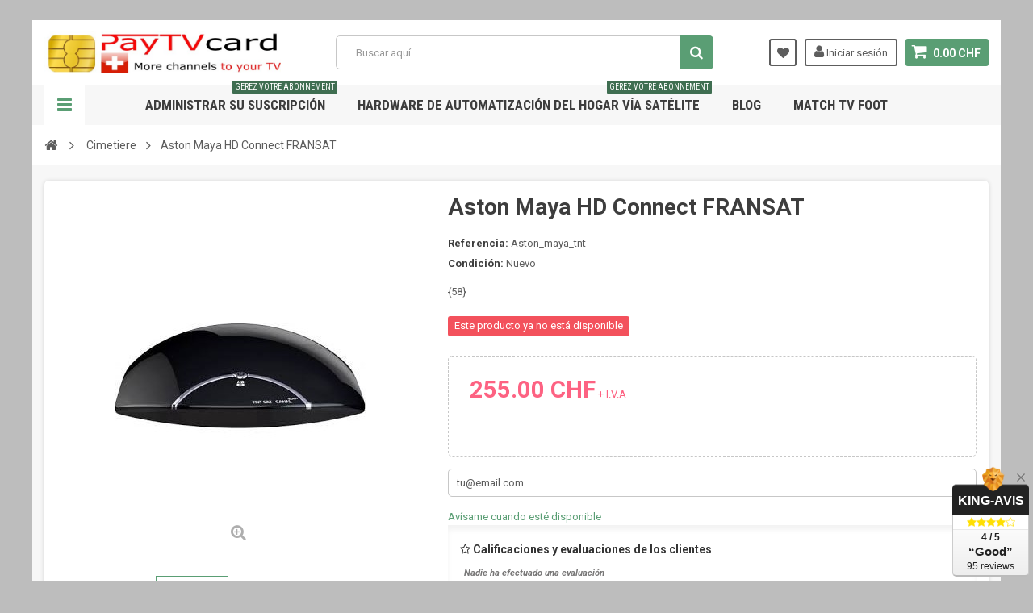

--- FILE ---
content_type: text/html; charset=utf-8
request_url: https://www.paytvcard.ch/shop/es/cimetiere/276-aston-maya-hd-connect-fransat.html
body_size: 18927
content:
<!DOCTYPE HTML> <!--[if lt IE 7]><html class="no-js lt-ie9 lt-ie8 lt-ie7" lang="es"><![endif]--> <!--[if IE 7]><html class="no-js lt-ie9 lt-ie8 ie7" lang="es"><![endif]--> <!--[if IE 8]><html class="no-js lt-ie9 ie8" lang="es"><![endif]--> <!--[if gt IE 8]><html class="no-js ie9" lang="es"><![endif]--><html lang="es"><head><meta charset="utf-8" /><title>Aston Maya HD Connect FRANSAT</title><meta name="description" content="Aston Maya HD Connect FRANSAT" /><meta name="generator" content="PrestaShop" /><meta name="robots" content="index,follow" /><meta name="viewport" content="width=device-width, minimum-scale=1, maximum-scale=1, initial-scale=1.0" /><meta name="apple-mobile-web-app-capable" content="yes" /><link rel="icon" type="image/vnd.microsoft.icon" href="/shop/img/favicon.ico?1617114293" /><link rel="shortcut icon" type="image/x-icon" href="/shop/img/favicon.ico?1617114293" /><link href='https://fonts.googleapis.com/css?family=Roboto:400,400italic,500,500italic,700,700italic&subset=latin,greek,cyrillic' rel='stylesheet' type='text/css'><link href='https://fonts.googleapis.com/css?family=Roboto+Condensed:400,700&subset=latin,greek,cyrillic' rel='stylesheet' type='text/css'><link rel="stylesheet" href="https://www.paytvcard.ch/shop/themes/zro03/cache/v_129_375cc3b82963f671631d1702ca933787_all.css" type="text/css" media="all" /><link rel="stylesheet" href="https://www.paytvcard.ch/shop/themes/zro03/cache/v_129_abb3b12cbc72e8bc6b4de919d5310368_print.css" type="text/css" media="print" /><meta property="og:type" content="product" /><meta property="og:url" content="https://www.paytvcard.ch/shop/es/cimetiere/276-aston-maya-hd-connect-fransat.html" /><meta property="og:title" content="Aston Maya HD Connect FRANSAT" /><meta property="og:site_name" content="PayTvCard IT-Domo," /><meta property="og:description" content="Aston Maya HD Connect FRANSAT" /><meta property="og:image" content="https://www.paytvcard.ch/shop/492-large_default/aston-maya-hd-connect-fransat.jpg" /><meta property="product:pretax_price:amount" content="255" /><meta property="product:pretax_price:currency" content="CHF" /><meta property="product:price:amount" content="255" /><meta property="product:price:currency" content="CHF" /><meta name="google-site-verification" content="google00f4bc7f4a90b036.html" /><meta name="msvalidate.01" content="2F81123FCE7352D52F678BC9FF864628" /><meta name="alexaVerifyID" content="2DisGjrVhCYiv1Ocu7U8RM2e-qw-qw" /> <style type="text/css">body { background-color: #bdbdbd;}</style><input type="hidden" id="paypal_mode" value="production"> <input type="hidden" id="paypal_merchant_id" value="92RVYHGVFJMTG"> <input type="hidden" id="paypal_ssl_enabled" value="1"><script defer src="//www.paypalobjects.com/api/checkout.js"></script> <!--[if IE 8]> <script src="https://oss.maxcdn.com/libs/html5shiv/3.7.0/html5shiv.js"></script> <script src="https://oss.maxcdn.com/libs/respond.js/1.3.0/respond.min.js"></script> <![endif]--></head><body id="product" class="product product-276 product-aston-maya-hd-connect-fransat category-187 category-cimetiere hide-left-column hide-right-column lang_es"><div class="st-menu st-effect-left"><div class="st-menu-close">Close</div><div id="nav_sidebar_content" class="nav-sidebar-content"><div class="st-menu-title">Men&uacute; Principal</div><div id="sidebar_search_content" class="sidebar-search"></div><div class="zmenu-nav "><ul class="root"><li> <a href="https://www.paytvcard.ch/shop/es/186-sat-suscripci&oacute;n-iptv">SAT - suscripci&oacute;n Iptv </a> <span class="grower plus"></span><ul class="dropdown-categories"><li> <a href="https://www.paytvcard.ch/shop/es/20-tv-adulto-x">TV adulto, X</a> <span class="grower plus"></span><ul class="dropdown-categories"><li> <a href="https://www.paytvcard.ch/shop/es/69-satifaction-channel-television">Satifaction Channel Television</a></li><li> <a href="https://www.paytvcard.ch/shop/es/131-elite-fusion-redlight-hd">Elite Fusion, Redlight HD</a></li><li> <a href="https://www.paytvcard.ch/shop/es/132-InXworldxtvgratisfrenchlovertv">InXWorld, libre-XTV, Frenchlover TV</a></li><li> <a href="https://www.paytvcard.ch/shop/es/133-penthouse-hd-sct-hq">Penthouse HD, TBS HQ</a></li><li> <a href="https://www.paytvcard.ch/shop/es/134-private-spice-">Private Spice </a></li><li> <a href="https://www.paytvcard.ch/shop/es/135-viptv-ip">VIPTV IP</a></li><li> <a href="https://www.paytvcard.ch/shop/es/136-hustler-tv">Hustler tv</a></li><li> <a href="https://www.paytvcard.ch/shop/es/137-dorcel-tv">Dorcel TV</a></li></ul></li><li> <a href="https://www.paytvcard.ch/shop/es/13-tv-afgano-afgano">TV afgano. Afgano</a></li><li> <a href="https://www.paytvcard.ch/shop/es/17-tv-&aacute;frica">TV, &Aacute;frica</a> <span class="grower plus"></span><ul class="dropdown-categories"><li> <a href="https://www.paytvcard.ch/shop/es/145-tv-de-senegal">TV Senegal, Senegal</a></li><li> <a href="https://www.paytvcard.ch/shop/es/146-tv-mali-mali">TV Mali, Mali</a></li><li> <a href="https://www.paytvcard.ch/shop/es/147-tv-costa-marfil-">TV de Costa de Marfil </a></li><li> <a href="https://www.paytvcard.ch/shop/es/148-tv-camerun-camerun">TV Camer&uacute;n - Camer&uacute;n</a></li><li> <a href="https://www.paytvcard.ch/shop/es/149-tv-republica-democratica-del-congo-">Rep&uacute;blica de TV Democr&aacute;tica del Congo </a></li><li> <a href="https://www.paytvcard.ch/shop/es/150-tv-republica-du-congo-brazzaville-">Rep&uacute;blica de TV del Congo (Brazzaville) </a></li><li> <a href="https://www.paytvcard.ch/shop/es/151-tv-guinea-guinea">TV Guinea - Guinea</a></li><li> <a href="https://www.paytvcard.ch/shop/es/152-tv-gabon-gabon">TV Gabon - Gabon</a></li><li> <a href="https://www.paytvcard.ch/shop/es/153-tv-burkina-faso-">TV Burkina Faso </a></li><li> <a href="https://www.paytvcard.ch/shop/es/154-tv-tongolaise-togo">TV Tongolaise - Togo</a></li><li> <a href="https://www.paytvcard.ch/shop/es/155-tv-benin-benin">TV Benin - Benin</a></li><li> <a href="https://www.paytvcard.ch/shop/es/156-tv-canales-africanos">TV canales africanos</a></li></ul></li><li> <a href="https://www.paytvcard.ch/shop/es/116-alban&eacute;s-albania-tv">Alban&eacute;s, Albania TV</a> <span class="grower plus"></span><ul class="dropdown-categories"><li> <a href="https://www.paytvcard.ch/shop/es/118-digitalb-tv">Digitalb tv</a> <span class="grower plus"></span><ul class="dropdown-categories"><li> <a href="https://www.paytvcard.ch/shop/es/119-pack-digitalb">Pack Digitalb</a></li></ul></li></ul></li><li> <a href="https://www.paytvcard.ch/shop/es/32-tv-ingl&eacute;s-ingl&eacute;s-americano">TV ingl&eacute;s, Ingl&eacute;s, americano</a> <span class="grower plus"></span><ul class="dropdown-categories"><li> <a href="https://www.paytvcard.ch/shop/es/34-admc-deporte-abu-dhabi-deportes">Deporte de Admc, Abu Dhabi Sports</a> <span class="grower plus"></span><ul class="dropdown-categories"><li> <a href="https://www.paytvcard.ch/shop/es/64-Deportes-admc-Pack">ADMC Sport Pack</a></li><li> <a href="https://www.paytvcard.ch/shop/es/80-reabonnement-admc">R&eacute;abonnement ADMC</a></li></ul></li><li> <a href="https://www.paytvcard.ch/shop/es/115-freesat">Freesat</a></li><li> <a href="https://www.paytvcard.ch/shop/es/106-mtv">MTV</a></li><li> <a href="https://www.paytvcard.ch/shop/es/110-ip-uk-tv">IP Uk Tv</a></li><li> <a href="https://www.paytvcard.ch/shop/es/100-orbit-showtime-">Orbit Showtime </a></li><li> <a href="https://www.paytvcard.ch/shop/es/41-sky-uk-canal-de-la-ingles">Sky Uk, canal de la Ingles</a></li><li> <a href="https://www.paytvcard.ch/shop/es/84-viasat">Viasat</a></li></ul></li><li> <a href="https://www.paytvcard.ch/shop/es/113-tv-alemana-alemania">TV alemana, Alemania</a> <span class="grower plus"></span><ul class="dropdown-categories"><li> <a href="https://www.paytvcard.ch/shop/es/114-hd-by-astra">HD+ by ASTRA</a></li></ul></li><li> <a href="https://www.paytvcard.ch/shop/es/166-tv-asia">TV Asia</a> <span class="grower plus"></span><ul class="dropdown-categories"><li> <a href="https://www.paytvcard.ch/shop/es/165-tv-chino-cantones">TV chino, canton&eacute;s</a></li></ul></li><li> <a href="https://www.paytvcard.ch/shop/es/10-&aacute;rabe-saud&iacute;-tv">&Aacute;rabe, Saud&iacute; TV</a> <span class="grower plus"></span><ul class="dropdown-categories"><li> <a href="https://www.paytvcard.ch/shop/es/33-admc">Admc</a></li><li> <a href="https://www.paytvcard.ch/shop/es/24-al-jazeera">Al Jazeera</a></li><li> <a href="https://www.paytvcard.ch/shop/es/30-atn-arabnet-ip-tves">ATN Arabnet ip tv</a> <span class="grower plus"></span><ul class="dropdown-categories"><li> <a href="https://www.paytvcard.ch/shop/es/121-&aacute;rabes-net-tv-suscripci&oacute;n-de-red-atn">&Aacute;rabes Net tv, suscripci&oacute;n de red ATN </a></li><li> <a href="https://www.paytvcard.ch/shop/es/120-renouvellement-abonnement-arab-net-atn">Renouvellement, Abonnement, arab net, Atn</a> <span class="grower plus"></span><ul class="dropdown-categories"><li> <a href="https://www.paytvcard.ch/shop/es/178-suscripcion-de-renovacion-arabtvnet-atn">Suscripci&oacute;n de renovaci&oacute;n Arabtvnet ATN.</a></li></ul></li><li> <a href="https://www.paytvcard.ch/shop/es/164-arab-tv-net-sur-pad-smartphone-iphone-android">Tv &aacute;rabe neto en plataforma, Smartphone, Iphone, Android</a></li></ul></li><li> <a href="https://www.paytvcard.ch/shop/es/101-orbit-showtime-osn">Orbit Showtime (OSN)</a></li><li> <a href="https://www.paytvcard.ch/shop/es/142-bein-sports-arabia">Bein sports arabia</a></li><li> <a href="https://www.paytvcard.ch/shop/es/182-MyMaghreb">MyMaghreb</a></li></ul></li><li> <a href="https://www.paytvcard.ch/shop/es/169-tv-de-bangla-de-bangladesh">TV de Bangla de Bangladesh</a></li><li> <a href="https://www.paytvcard.ch/shop/es/42-brasil-brasil-tv">Brasil, Brasil TV</a> <span class="grower plus"></span><ul class="dropdown-categories"><li> <a href="https://www.paytvcard.ch/shop/es/68-decodeur-carte-tv-globo">Decodeur+ carte Tv Globo</a></li><li> <a href="https://www.paytvcard.ch/shop/es/141-renovacion-tvglobo">renovaci&oacute;n tvglobo</a></li></ul></li><li> <a href="https://www.paytvcard.ch/shop/es/140-belga-b&eacute;lgica-tv">Belga, B&eacute;lgica TV</a> <span class="grower plus"></span><ul class="dropdown-categories"><li> <a href="https://www.paytvcard.ch/shop/es/139-telesat">Telesat</a> <span class="grower plus"></span><ul class="dropdown-categories"><li> <a href="https://www.paytvcard.ch/shop/es/173-renovacion-tv-telesat">Renovaci&oacute;n Tv Telesat</a></li></ul></li></ul></li><li> <a href="https://www.paytvcard.ch/shop/es/96-b&uacute;lgara-bulgaria-tv">B&uacute;lgara, Bulgaria TV</a> <span class="grower plus"></span><ul class="dropdown-categories"><li> <a href="https://www.paytvcard.ch/shop/es/97-satellite-bg">Satellite BG</a> <span class="grower plus"></span><ul class="dropdown-categories"><li> <a href="https://www.paytvcard.ch/shop/es/98-carte-abonnement-satellite-bg">Carte Abonnement Satellite BG</a></li><li> <a href="https://www.paytvcard.ch/shop/es/99-pack-decodeur-recepteur-hd-12-mois-d-abonnement-satellite-bg">Pack decodeur recepteur hd + 12 mois d&#039;abonnement satellite BG</a></li></ul></li></ul></li><li> <a href="https://www.paytvcard.ch/shop/es/104-tv-croacia">TV Croacia</a> <span class="grower plus"></span><ul class="dropdown-categories"><li> <a href="https://www.paytvcard.ch/shop/es/143-net-tv-plus">Net TV Plus</a> <span class="grower plus"></span><ul class="dropdown-categories"><li> <a href="https://www.paytvcard.ch/shop/es/144-renouvellement-net-tv-plus">Renouvellement Net Tv Plus</a></li></ul></li></ul></li><li> <a href="https://www.paytvcard.ch/shop/es/57-dan&eacute;s-dinamarca-tv">Dan&eacute;s, Dinamarca TV</a> <span class="grower plus"></span><ul class="dropdown-categories"><li> <a href="https://www.paytvcard.ch/shop/es/58-box-danoise">Box Tv, chaine Danoise</a></li><li> <a href="https://www.paytvcard.ch/shop/es/59-renouvellement-chaine-danoise-ip-box">Renouvellement chaine Danoise Ip Box</a></li></ul></li><li> <a href="https://www.paytvcard.ch/shop/es/25-espanol-espana-tv">Espanol, Espana TV</a> <span class="grower plus"></span><ul class="dropdown-categories"><li> <a href="https://www.paytvcard.ch/shop/es/26-digital">Digital +.</a> <span class="grower plus"></span><ul class="dropdown-categories"><li> <a href="https://www.paytvcard.ch/shop/es/28-packs-movistar">Packs Movistar</a></li><li> <a href="https://www.paytvcard.ch/shop/es/27-mapa-un-chip-suscripcion-digital-">Tarjeta inteligente, suscripci&oacute;n de Digital +.</a></li><li> <a href="https://www.paytvcard.ch/shop/es/29-renouvellement-digital-">Renouvellement Digital +</a></li></ul></li><li> <a href="https://www.paytvcard.ch/shop/es/85-visat">Visat</a></li><li> <a href="https://www.paytvcard.ch/shop/es/175-tdt-par-sat">TDT par sat</a></li></ul></li><li> <a href="https://www.paytvcard.ch/shop/es/180-tv-finlandia">TV Finlandia</a></li><li> <a href="https://www.paytvcard.ch/shop/es/18-tv-francesa-francia">TV francesa, Francia</a> <span class="grower plus"></span><ul class="dropdown-categories"><li> <a href="https://www.paytvcard.ch/shop/es/35-berbere-tv">Berb&egrave;re tv</a></li><li> <a href="https://www.paytvcard.ch/shop/es/45-decodificador-tarjeta-fransat-compatible">Decodificador tarjeta Fransat compatible </a></li><li> <a href="https://www.paytvcard.ch/shop/es/65-bis-tv-bis-de-suiza-televisores-bistv">bis tv, bis de Suiza, televisores, bistv,.</a> <span class="grower plus"></span><ul class="dropdown-categories"><li> <a href="https://www.paytvcard.ch/shop/es/66-suscripci&oacute;n-bis-tv-en-hot-bird-13-bis-bis-tv-swiss-bis-france">Suscripci&oacute;n Bis tv en hot-bird 13, bis, bis tv Swiss, bis france</a></li><li> <a href="https://www.paytvcard.ch/shop/es/67-bis-tv-sur-atlantico-ave">Bis tv en Atlantic Bird</a></li><li> <a href="https://www.paytvcard.ch/shop/es/81-renouvellement-bis-abbis-bis-tv-bistelevision">Renovaci&oacute;n Bis ABBIS BIS TV Bistelevision</a></li><li> <a href="https://www.paytvcard.ch/shop/es/94-anadido-opciones-bis-television">A&ntilde;adido opciones Bis TV</a></li></ul></li><li> <a href="https://www.paytvcard.ch/shop/es/157-le-ramo-afrcain">El ramo africano</a></li><li> <a href="https://www.paytvcard.ch/shop/es/177-decodificador-tarjeta-tnt-sat-tntsat-francia">Decodificador, tarjeta TNT Sat, TNTSAT, Francia</a></li><li> <a href="https://www.paytvcard.ch/shop/es/183-bouquet-altice">Bouquet Altice</a></li></ul></li><li> <a href="https://www.paytvcard.ch/shop/es/111-hungr&iacute;a-hungr&iacute;a-tv">Hungr&iacute;a Hungr&iacute;a TV</a> <span class="grower plus"></span><ul class="dropdown-categories"><li> <a href="https://www.paytvcard.ch/shop/es/112-hello-hd-">Hello HD </a></li></ul></li><li> <a href="https://www.paytvcard.ch/shop/es/171-tv-hindi">TV Hindi</a></li><li> <a href="https://www.paytvcard.ch/shop/es/16-television-iran&iacute;">Televisi&oacute;n iran&iacute;</a></li><li> <a href="https://www.paytvcard.ch/shop/es/12-tv-india-hindi">TV India, Hindi</a></li><li> <a href="https://www.paytvcard.ch/shop/es/15-kurdo-tv">Kurdo TV</a></li><li> <a href="https://www.paytvcard.ch/shop/es/46-tv-italiana-italia">TV italiana, Italia</a> <span class="grower plus"></span><ul class="dropdown-categories"><li> <a href="https://www.paytvcard.ch/shop/es/50-tivusat-tivu">Tivusat, tivu</a></li><li> <a href="https://www.paytvcard.ch/shop/es/172-mediaset-premium">Mediaset Premium</a></li><li> <a href="https://www.paytvcard.ch/shop/es/47-sky-italia">Sky Italia</a> <span class="grower plus"></span><ul class="dropdown-categories"><li> <a href="https://www.paytvcard.ch/shop/es/48-pack-sky-italia">Paquete Sky italia</a></li><li> <a href="https://www.paytvcard.ch/shop/es/49-mapas-sky-italia-para-italiano">Mapas Sky italia para italiano</a> <span class="grower plus"></span><ul class="dropdown-categories"><li> <a href="https://www.paytvcard.ch/shop/es/184-suiza-pago-anual-scheda-sky-tv-italia-hd-pago-anual">Suiza, Pago Anual Scheda Sky Tv Italia Hd, Pago Anual</a></li><li> <a href="https://www.paytvcard.ch/shop/es/185-italiano-sheda-sky-tv-italia-pago-menuel-con-c&oacute;digo-fscal">Italiano, Sheda Sky TV Italia Pago Menuel con c&oacute;digo Fscal</a></li></ul></li></ul></li></ul></li><li> <a href="https://www.paytvcard.ch/shop/es/36-tv-holandesa">TV holandesa</a> <span class="grower plus"></span><ul class="dropdown-categories"><li> <a href="https://www.paytvcard.ch/shop/es/37-canal-digitaal-">Canal Digitaal</a> <span class="grower plus"></span><ul class="dropdown-categories"><li> <a href="https://www.paytvcard.ch/shop/es/107-carte-abonnement-canal-digitaal">Carte abonnement Canal Digitaal</a></li><li> <a href="https://www.paytvcard.ch/shop/es/108-pack-abonnement-canal-digitaal-pcmcia">Pack abonnement Canal Digitaal + PCMCiA</a></li></ul></li></ul></li><li> <a href="https://www.paytvcard.ch/shop/es/86-tv-m&eacute;xico">TV M&eacute;xico</a> <span class="grower plus"></span><ul class="dropdown-categories"><li> <a href="https://www.paytvcard.ch/shop/es/87-visat-televisa">Visat televisa</a></li></ul></li><li> <a href="https://www.paytvcard.ch/shop/es/56-tv-noruega">TV Noruega</a> <span class="grower plus"></span><ul class="dropdown-categories"><li> <a href="https://www.paytvcard.ch/shop/es/60-box-tv-chaine-norvegien">Box Tv, chaine Norv&eacute;gien</a></li><li> <a href="https://www.paytvcard.ch/shop/es/61-renouvellement-chaine-norvegien">Renouvellement, chaine Norv&eacute;gien</a></li></ul></li><li> <a href="https://www.paytvcard.ch/shop/es/14-TV-Pakist&aacute;n">TV Pakist&aacute;n</a></li><li> <a href="https://www.paytvcard.ch/shop/es/43-tv-portugues-portugal">Portugu&eacute;s, Portugal TV</a> <span class="grower plus"></span><ul class="dropdown-categories"><li> <a href="https://www.paytvcard.ch/shop/es/109-satelites-meo">Sat&eacute;lites MEO</a></li><li> <a href="https://www.paytvcard.ch/shop/es/44-tv-globo">TV Globo</a></li><li> <a href="https://www.paytvcard.ch/shop/es/51-zoon-tv-cabo-nos">Zoon Tv Cabo nuestro</a></li></ul></li><li> <a href="https://www.paytvcard.ch/shop/es/179-polaco-tv">Polaco TV</a></li><li> <a href="https://www.paytvcard.ch/shop/es/4-tv-rusa-rusia">TV rusa, Rusia</a> <span class="grower plus"></span><ul class="dropdown-categories"><li> <a href="https://www.paytvcard.ch/shop/es/5-tarek-ip-tv-por-internet">Tarek IP TV por internet</a> <span class="grower plus"></span><ul class="dropdown-categories"><li> <a href="https://www.paytvcard.ch/shop/es/122-renovacion-kartina-tv-ruso-canales-">Renovaci&oacute;n Kartina TV, canales rusos </a></li></ul></li><li> <a href="https://www.paytvcard.ch/shop/es/9-rtvi-por-satelite">RTVI por sat&eacute;lite</a></li><li> <a href="https://www.paytvcard.ch/shop/es/7-viasat">VIASAT</a></li><li> <a href="https://www.paytvcard.ch/shop/es/6-xtra-tv-ucrania-xtra-es">Xtra Xtra &#1058;&#1042; TV, &#1059;&#1082;&#1088;&#1072;&#1080;&#1085;&#1072;</a> <span class="grower plus"></span><ul class="dropdown-categories"><li> <a href="https://www.paytvcard.ch/shop/es/82-Mapa-d-suscripci&oacute;n-xtra-tv">Xtra tv, tarjeta de suscripci&oacute;n</a></li><li> <a href="https://www.paytvcard.ch/shop/es/83-paquetes-xtra-tv">Xtra Tv Pack</a></li></ul></li><li> <a href="https://www.paytvcard.ch/shop/es/19-plataforma-hd-por-sat&eacute;lite">Sat&eacute;lite de alta definici&oacute;n de la plataforma</a></li><li> <a href="https://www.paytvcard.ch/shop/es/52-novoe-recepcion-de-tv-por-internet">Novoe recepci&oacute;n de tv por Internet</a></li><li> <a href="https://www.paytvcard.ch/shop/es/161-raduga-tv-bouquet-russe">Raduga tv, bouquet russe</a></li></ul></li><li> <a href="https://www.paytvcard.ch/shop/es/92-tv-rumania">TV Rumania</a> <span class="grower plus"></span><ul class="dropdown-categories"><li> <a href="https://www.paytvcard.ch/shop/es/93-tvr">TVR</a></li></ul></li><li> <a href="https://www.paytvcard.ch/shop/es/55-tv-sueca-suecia">TV sueca, Suecia</a> <span class="grower plus"></span><ul class="dropdown-categories"><li> <a href="https://www.paytvcard.ch/shop/es/62-renouvellement-chaine-suedoise">Renouvellement, chaine Su&eacute;doise</a></li><li> <a href="https://www.paytvcard.ch/shop/es/63-box-tv-chaine-sueoise">Box Tv, chaine Su&eacute;oise</a></li></ul></li><li> <a href="https://www.paytvcard.ch/shop/es/102-tv-serbia">TV Serbia</a> <span class="grower plus"></span><ul class="dropdown-categories"><li> <a href="https://www.paytvcard.ch/shop/es/163-total-tv-ramo-serbio-croata-">Total TV, ramo serbocroata </a></li></ul></li><li> <a href="https://www.paytvcard.ch/shop/es/105-TV-Eslovenia">TV Eslovenia</a> <span class="grower plus"></span><ul class="dropdown-categories"><li> <a href="https://www.paytvcard.ch/shop/es/128-skylink">Skylink</a></li></ul></li><li> <a href="https://www.paytvcard.ch/shop/es/95-suiza-suiza-tv-switzera">Suiza - Suiza TV - Switzera</a></li><li> <a href="https://www.paytvcard.ch/shop/es/11-tv-turco-turqu&iacute;a">TV turco, Turqu&iacute;a</a> <span class="grower plus"></span><ul class="dropdown-categories"><li> <a href="https://www.paytvcard.ch/shop/es/40-digiturk">Digiturk</a> <span class="grower plus"></span><ul class="dropdown-categories"><li> <a href="https://www.paytvcard.ch/shop/es/54-packs-digiturk-satellite">Packs Digiturk satellite</a></li><li> <a href="https://www.paytvcard.ch/shop/es/53-iptv-box-digiturk">IPTV Box Digiturk</a></li></ul></li><li> <a href="https://www.paytvcard.ch/shop/es/39-d-smart">D-smart</a> <span class="grower plus"></span><ul class="dropdown-categories"><li> <a href="https://www.paytvcard.ch/shop/es/74-d-smart">Abonnement D-smart </a></li></ul></li><li> <a href="https://www.paytvcard.ch/shop/es/38-iptv-atn">Iptv ATN</a></li></ul></li><li> <a href="https://www.paytvcard.ch/shop/es/88-tv-checa-checa-republica-checa">TV Checa, Checa, Rep&uacute;blica Checa</a> <span class="grower plus"></span><ul class="dropdown-categories"><li> <a href="https://www.paytvcard.ch/shop/es/89-upc-direct">UPC Direct</a> <span class="grower plus"></span><ul class="dropdown-categories"><li> <a href="https://www.paytvcard.ch/shop/es/90-carte-d-abonnement-upc-direct">Carte d&#039;abonnement Upc direct</a></li><li> <a href="https://www.paytvcard.ch/shop/es/91-pack-abonnement-upc-direct-pcmcia-module">Pack abonnement Upc direct + pcmcia module</a></li></ul></li><li> <a href="https://www.paytvcard.ch/shop/es/124-skylink-">Skylink </a> <span class="grower plus"></span><ul class="dropdown-categories"><li> <a href="https://www.paytvcard.ch/shop/es/129-packs-skylink">Packs Skylink</a></li><li> <a href="https://www.paytvcard.ch/shop/es/130-abonnement-skylink-multi-12-mois-">Abonnement Skylink Multi 12 mois </a></li></ul></li></ul></li></ul></li><li> <a href="https://www.paytvcard.ch/shop/es/8-tv-ip-tv-internet-caja-decodificador-ott-peertv">TV IP TV, internet, caja, decodificador, Ott, Peertv </a></li><li> <a href="https://www.paytvcard.ch/shop/es/3-varios">Varios </a> <span class="grower plus"></span><ul class="dropdown-categories"><li> <a href="https://www.paytvcard.ch/shop/es/123-antena-satelital">Antena satelital</a></li><li> <a href="https://www.paytvcard.ch/shop/es/174-control-remoto">Control remoto</a></li><li> <a href="https://www.paytvcard.ch/shop/es/176-decodificador-receptor-de-satelite">Decodificador, receptor de sat&eacute;lite,</a></li></ul></li><li> <a href="https://www.paytvcard.ch/shop/es/158-ofertas-especiales-promocion-accion">Acci&oacute;n, promoci&oacute;n, ofertas especiales </a></li><li> <a href="https://www.paytvcard.ch/shop/es/159-kit-decodificador">Decodificador kit </a></li><li> <a href="https://www.paytvcard.ch/shop/es/160-pcmcia-modulo-leva-dvb">M&oacute;dulo PCMCIA, cam, Dvb </a></li><li> <a href="https://www.paytvcard.ch/shop/es/181-mat&eacute;riel">Mat&eacute;riel </a></li><li> <a href="https://www.paytvcard.ch/shop/es/187-cimetiere">Cimetiere </a></li></ul></div><div class="header-custom-links"><ul><li><a href="https://www.paytvcard.ch/shop/es/content/2-mentions-legales" title="Mentions légales">Mentions légales</a></li><li><a href="https://www.paytvcard.ch/shop/es/content/5-pago-seguro" title="Pago seguro">Pago seguro</a></li><li><a href="https://www.paytvcard.ch/shop/es/nouveaux-produits" title="Nuevos productos">Nuevos productos</a></li><li><a href="https://www.paytvcard.ch/shop/es/meilleures-ventes" title="Mejores ventas">Mejores ventas</a></li><li><a href="https://www.paytvcard.ch/shop/es/contactez-nous" title="En contacto con nosotros">En contacto con nosotros</a></li><li><a href="https://www.paytvcard.ch/shop/es/plan-du-site" title="Mapa del sitio">Mapa del sitio</a></li></ul></div><div class="header-sidebar-login" id="nav_user_info"><ul><li><a class="account login" href="https://www.paytvcard.ch/shop/es/mon-compte" rel="nofollow" title="Inicie sesión su cuenta de cliente"> <i class="icon icon-user"></i>Inicia sesión </a></li></ul></div><div id="languages-block-top" class="header-element header-element-right hidden-xs"><div class="languages-block-top"><div class="current"> <span class="cur-label">Idioma:</span> <span class="cur-name"> <img alt="es" src="https://www.paytvcard.ch/shop/img/l/4.jpg" /> es </span></div><ul id="first-languages" class="languages-block_ul toogle_content"><li > <a href="https://www.paytvcard.ch/shop/en/cimetiere/276-aston-maya-hd-connect-fransat.html" title="English (English)" rel="alternate" hreflang="en"> <img alt="en" src="https://www.paytvcard.ch/shop/img/l/1.jpg" /> <span title="English (English)">en</span> </a></li><li > <a href="https://www.paytvcard.ch/shop/de/cimetiere/276-aston-maya-hd-connect-fransat.html" title="Deutsch (German)" rel="alternate" hreflang="de"> <img alt="de" src="https://www.paytvcard.ch/shop/img/l/3.jpg" /> <span title="Deutsch (German)">de</span> </a></li><li class="selected"> <img alt="es" src="https://www.paytvcard.ch/shop/img/l/4.jpg" /> <span title="Español (Spanish)">es</span></li><li > <a href="https://www.paytvcard.ch/shop/fr/cimetiere/276-aston-simba-premium-tntsat-hd-canal-ready.html" title="Français (French)" rel="alternate" hreflang="fr"> <img alt="fr" src="https://www.paytvcard.ch/shop/img/l/5.jpg" /> <span title="Français (French)">fr</span> </a></li><li > <a href="https://www.paytvcard.ch/shop/it/cimetiere/276-aston-maya-hd-connect-fransat.html" title="Italiano (Italian)" rel="alternate" hreflang="it"> <img alt="it" src="https://www.paytvcard.ch/shop/img/l/6.jpg" /> <span title="Italiano (Italian)">it</span> </a></li><li > <a href="https://www.paytvcard.ch/shop/ru/cimetiere/276-aston-maya-hd-connect-fransat.html" title="Russian" rel="alternate" hreflang="ru"> <img alt="ru" src="https://www.paytvcard.ch/shop/img/l/7.jpg" /> <span title="Russian">ru</span> </a></li><li > <a href="https://www.paytvcard.ch/shop/en/cimetiere/276-aston-maya-hd-connect-fransat.html" title="English (United Kingdom)" rel="alternate" hreflang="en"> <img alt="en" src="https://www.paytvcard.ch/shop/img/l/9.jpg" /> <span title="English (United Kingdom)">en</span> </a></li><li > <a href="https://www.paytvcard.ch/shop/ca/cimetiere/276-aston-maya-hd-connect-fransat.html" title="Catalan" rel="alternate" hreflang="ca"> <img alt="ca" src="https://www.paytvcard.ch/shop/img/l/11.jpg" /> <span title="Catalan">ca</span> </a></li></ul></div></div><div id="sidebar_language_content" class="sidebar-language"></div><div id="sidebar_currency_content" class="sidebar-currency"></div></div></div><div id="page" class="st-pusher page-boxed"><div class="header-container"> <header id="header" class="sidebar-menu sidebar-minicart"><div class="banner"></div><div class="main-header clearfix"><div class="container"><div class="header-element" id="header_logo"> <a href="https://www.paytvcard.ch/shop/" title="PayTvCard IT-Domo,"> <img class="logo img-responsive" src="https://www.paytvcard.ch/shop/img/pay-tv-card-logo-1426854030.jpg" alt="PayTvCard IT-Domo," width="662" height="118"/> </a></div><div class="header-element header-element-right shopping_cart_wrapper clearfix"><div class="shopping_cart"> <a href="https://www.paytvcard.ch/shop/es/commande" title="Ver mi carrito" rel="nofollow"> <span class="icon-shopping-cart"></span> <span class="ajax_cart_quantity unvisible">0</span> <span class="ajax_cart_product_txt unvisible">Producto</span> <span class="ajax_cart_product_txt_s unvisible">Productos</span> <span class="ajax_cart_total unvisible"> </span> <span class="ajax_cart_no_product">0.00 CHF</span> </a><span> </span><div class="cart_block block exclusive" id="z_mini_cart_content"><div class="st-menu-title">Carro</div><div class="block_content"><div class="cart_block_list"><p class="cart_block_no_products"> No hay productos</p><div class="cart-prices"><div class="cart-prices-line first-line"> <span class="price cart_block_shipping_cost ajax_cart_shipping_cost unvisible"> Que se determinará </span> <span class="unvisible"> Envío </span></div><div class="cart-prices-line last-line"> <span class="price cart_block_total ajax_block_cart_total">0.00 CHF</span> <span>Total</span></div><p> Los precios son impuestos excluidos</p></div><p class="cart-buttons"> <a id="button_order_cart" class="btn btn-default" href="https://www.paytvcard.ch/shop/es/commande" title="Check-out" rel="nofollow"> <span> Check-out<i class="icon-chevron-right right"></i> </span> </a></p></div></div></div></div></div><div id="layer_cart"><div class="clearfix"><div class="layer_cart_product col-xs-12 col-md-6"> <span class="cross" title="Cerrar la ventana"></span><div class="title"> <i class="icon-check"></i>Producto añadido correctamente a su carrito de compras</div><div class="product-container"><div class="product-image-container layer_cart_img"></div><div class="layer_cart_product_info"> <span id="layer_cart_product_title" class="product-name"></span> <span id="layer_cart_product_attributes"></span><div> <span class="dark">Cantidad:</span> <span id="layer_cart_product_quantity"></span></div><div> <strong class="dark">Total</strong> <span id="layer_cart_product_price" class="price product-price"></span></div></div></div></div><div class="layer_cart_cart col-xs-12 col-md-6"><div class="title"> <span class="ajax_cart_product_txt_s unvisible"> Hay <span class="ajax_cart_quantity">0</span> artículos en su carrito. </span> <span class="ajax_cart_product_txt "> Hay 1 artículo en su carrito. </span></div><div class="layer_cart_row"> <strong class="dark"> Total de productos: (excepto impuestos) </strong> <span class="price ajax_block_products_total"> </span></div><div class="layer_cart_row"> <strong class="dark unvisible"> Total envío:&nbsp;(excepto impuestos) </strong> <span class="price ajax_cart_shipping_cost unvisible"> Que se determinará </span></div><div class="layer_cart_row"> <strong class="dark"> Total: (excepto impuestos) </strong> <span class="ajax_block_cart_total"> </span></div><div class="button-container"> <span class="continue btn btn-default" title="Continuar haciendo compras"> <span> <i class="icon-chevron-left left"></i>Continuar haciendo compras </span> </span> <a class="btn btn-default" href="https://www.paytvcard.ch/shop/es/commande" title="Pasar por caja" rel="nofollow"> <span> Pasar por caja<i class="icon-chevron-right right"></i> </span> </a></div></div></div><div class="crossseling"></div></div><div class="layer_cart_overlay"></div><div id="header_user_info" class="header-element header-element-right header-login hidden-xs"><ul><li><a class="account login" href="https://www.paytvcard.ch/shop/es/mon-compte" rel="nofollow" title="Entrar a tu cuenta de cliente"> <i class="icon icon-user"></i> Iniciar sesión </a></li></ul></div><div class="header-element header-element-right header-wishlist hidden-xs"><ul><li><a href="https://www.paytvcard.ch/shop/es/module/blockwishlist/mywishlist" title="Mis listas de deseos"> <i class="icon icon-heart"></i> </a></li></ul></div><div id="currencies-block-top" class="header-element header-element-right hidden-xs"><div class="currencies-block-content"><form id="setCurrency" action="/shop/es/cimetiere/276-aston-maya-hd-connect-fransat.html" method="post"><div class="current"> <input type="hidden" name="id_currency" id="id_currency" value=""/> <input type="hidden" name="SubmitCurrency" value="" /> <span class="cur-label">Divisa:</span> <span class="cur-name"><span class="sign">CHF</span> CHF</span></div><ul id="first-currencies" class="currencies_ul toogle_content"><li > <a href="javascript:setCurrency(3);" rel="nofollow" title="Euro (EUR)"> <span class="sign">€</span> EUR </a></li><li class="selected"> <span title="Franc (CHF)"><span class="sign">CHF</span> CHF</span></li></ul></form></div></div><div id="search_block_top" class="hidden-xs"><form id="searchbox" method="get" action="//www.paytvcard.ch/shop/es/recherche" > <input type="hidden" name="controller" value="search" /> <input type="hidden" name="orderby" value="position" /> <input type="hidden" name="orderway" value="desc" /> <input class="search_query form-control" type="text" id="search_query_top" name="search_query" placeholder="Buscar aquí" value="" /> <button type="submit" name="submit_search" class="btn button-search"> <span>Búsqueda de</span> </button></form></div><div class="zmega-menu hidden-xs"><div id="zmegamenu" ><div class="mobile-title visible-xs">Menú</div><ul class="znav-top clearfix"><li class="m-1 "> <a href="https://www.paytvcard.ch/shop/es/module/prestasubscription/default">Administrar su suscripci&oacute;n <sup >Gerez votre abonnement</sup></a></li><li class="m-2 "> <a href="https://www.ptvc.ch/shop/es">Hardware de automatizaci&oacute;n del hogar v&iacute;a sat&eacute;lite <sup >Gerez votre abonnement</sup></a></li><li class="m-3 "> <a href="https://www.peertv.ch/blog">Blog </a></li><li class="m-4 plex "> <a href="http://liveonsat.com/quickindex.html">Match tv foot </a></li></ul></div></div><div class="header-left-nav" id="left_nav_trigger"> <a class="nav-icon">Navegaci&oacute;n</a></div></div></div><div class="affix-placeholder"></div><div class="header-bottom clearfix"><div class="breadcrumb clearfix"><div class="container"><div class="breadcrumb-wrapper"> <a class="home" href="https://www.paytvcard.ch/shop/" title="Volver a Inicio"><i class="icon-home"></i></a> <span class="navigation-pipe">&gt;</span> <span class="navigation_page"><span itemscope itemtype="http://data-vocabulary.org/Breadcrumb"><a itemprop="url" href="https://www.paytvcard.ch/shop/es/187-cimetiere" title="Cimetiere" ><span itemprop="title">Cimetiere</span></a></span><span class="navigation-pipe">></span>Aston Maya HD Connect FRANSAT</span></div></div></div></div> </header></div><div class="columns-container"><div id="columns"><div id="top_column" class="top_column"></div><div class="container"><div class="row"><div class="left_center"><div id="center_column" class="center_column col-xs-12 col-sm-12"><div itemscope itemtype="https://schema.org/Product"><meta itemprop="url" content="https://www.paytvcard.ch/shop/es/cimetiere/276-aston-maya-hd-connect-fransat.html"><div class="primary_block"><div class="row"><div class="pb-left-column col-xs-12 col-sm-5"><div id="image-block" class="clearfix"><div class="middle-content"> <span id="view_full_size"> <img id="bigpic" itemprop="image" src="https://www.paytvcard.ch/shop/492-large_default/aston-maya-hd-connect-fransat.jpg" title="Aston Maya HD Connect FRANSAT" alt="Aston Maya HD Connect FRANSAT" width="455" height="455"/> <span class="span_link no-print" title="Ver m&aacute;s grande" data-toggle="tooltip" data-placement="top">Ver m&aacute;s grande</span> </span></div></div><div id="views_block" class="clearfix "> <span class="view_scroll_spacer"> <a id="view_scroll_left" class="" title="Otras vistas" href="javascript:{}"> Anterior </a> </span><div id="thumbs_list"><ul id="thumbs_list_frame"><li id="thumbnail_495"> <a href="https://www.paytvcard.ch/shop/495-thickbox_default/aston-maya-hd-connect-fransat.jpg" data-fancybox-group="other-views" class="fancybox" title="Aston Maya HD Connect FRANSAT"> <img class="img-responsive" id="thumb_495" src="https://www.paytvcard.ch/shop/495-cart_default/aston-maya-hd-connect-fransat.jpg" alt="Aston Maya HD Connect FRANSAT" title="Aston Maya HD Connect FRANSAT" height="90" width="90" itemprop="image" /> </a></li><li id="thumbnail_492"> <a href="https://www.paytvcard.ch/shop/492-thickbox_default/aston-maya-hd-connect-fransat.jpg" data-fancybox-group="other-views" class="fancybox shown" title="Aston Maya HD Connect FRANSAT"> <img class="img-responsive" id="thumb_492" src="https://www.paytvcard.ch/shop/492-cart_default/aston-maya-hd-connect-fransat.jpg" alt="Aston Maya HD Connect FRANSAT" title="Aston Maya HD Connect FRANSAT" height="90" width="90" itemprop="image" /> </a></li><li id="thumbnail_493"> <a href="https://www.paytvcard.ch/shop/493-thickbox_default/aston-maya-hd-connect-fransat.jpg" data-fancybox-group="other-views" class="fancybox" title="Aston Maya HD Connect FRANSAT"> <img class="img-responsive" id="thumb_493" src="https://www.paytvcard.ch/shop/493-cart_default/aston-maya-hd-connect-fransat.jpg" alt="Aston Maya HD Connect FRANSAT" title="Aston Maya HD Connect FRANSAT" height="90" width="90" itemprop="image" /> </a></li><li id="thumbnail_494"> <a href="https://www.paytvcard.ch/shop/494-thickbox_default/aston-maya-hd-connect-fransat.jpg" data-fancybox-group="other-views" class="fancybox" title="Aston Maya HD Connect FRANSAT"> <img class="img-responsive" id="thumb_494" src="https://www.paytvcard.ch/shop/494-cart_default/aston-maya-hd-connect-fransat.jpg" alt="Aston Maya HD Connect FRANSAT" title="Aston Maya HD Connect FRANSAT" height="90" width="90" itemprop="image" /> </a></li><li id="thumbnail_490"> <a href="https://www.paytvcard.ch/shop/490-thickbox_default/aston-maya-hd-connect-fransat.jpg" data-fancybox-group="other-views" class="fancybox" title="Aston Maya HD Connect FRANSAT"> <img class="img-responsive" id="thumb_490" src="https://www.paytvcard.ch/shop/490-cart_default/aston-maya-hd-connect-fransat.jpg" alt="Aston Maya HD Connect FRANSAT" title="Aston Maya HD Connect FRANSAT" height="90" width="90" itemprop="image" /> </a></li><li id="thumbnail_491" class="last"> <a href="https://www.paytvcard.ch/shop/491-thickbox_default/aston-maya-hd-connect-fransat.jpg" data-fancybox-group="other-views" class="fancybox" title="Aston Maya HD Connect FRANSAT"> <img class="img-responsive" id="thumb_491" src="https://www.paytvcard.ch/shop/491-cart_default/aston-maya-hd-connect-fransat.jpg" alt="Aston Maya HD Connect FRANSAT" title="Aston Maya HD Connect FRANSAT" height="90" width="90" itemprop="image" /> </a></li></ul></div> <a id="view_scroll_right" title="Otras vistas" href="javascript:{}"> Siguiente </a></div><p class="resetimg clear no-print"> <span id="wrapResetImages" style="display: none;"> <a href="https://www.paytvcard.ch/shop/es/cimetiere/276-aston-maya-hd-connect-fransat.html" data-id="resetImages"> <i class="icon-repeat"></i> Mostrar todas las im&aacute;genes </a> </span></p></div><div class="pb-center-column col-xs-12 col-sm-7"><h1 class="product-name" itemprop="name">Aston Maya HD Connect FRANSAT</h1><p id="product_reference"> <label>Referencia: </label> <span class="editable" itemprop="sku" content="Aston_maya_tnt">Aston_maya_tnt</span></p><p id="product_condition"> <label>Condici&oacute;n: </label><link itemprop="itemCondition" href="https://schema.org/NewCondition"/> <span class="editable">Nuevo</span></p><div id="short_description_block"><div id="short_description_content" class="rte align_justify" itemprop="description"><p>{58}</p></div><p class="buttons_bottom_block"> <a href="javascript:{}" class="button"> M&aacute;s detalles </a></p></div><p id="availability_statut"> <span id="availability_value" class="label label-danger">Este producto ya no est&aacute; disponible</span></p><p class="warning_inline" id="last_quantities" style="display: none" >Advertencia: &iexcl;&Uacute;ltimos art&iacute;culos en inventario!</p><p id="availability_date" style="display: none;"> <span id="availability_date_label">Disponible el: </span> <span id="availability_date_value"></span></p><div class="box-info-product"><form id="buy_block" action="https://www.paytvcard.ch/shop/es/panier" method="post"><p class="hidden"> <input type="hidden" name="token" value="d6f36037a3f78efcc8ecc475f07452f5" /> <input type="hidden" name="id_product" value="276" id="product_page_product_id" /> <input type="hidden" name="add" value="1" /> <input type="hidden" name="id_product_attribute" id="idCombination" value="" /></p><div class="content_prices clearfix"><div class="clearfix"><p class="our_price_display" itemprop="offers" itemscope itemtype="https://schema.org/Offer"><span id="our_price_display" class="price" itemprop="price" content="255">255.00 CHF</span> + I.V.A<meta itemprop="priceCurrency" content="CHF" /></p><p id="old_price" class="hidden"><span id="old_price_display"><span class="price"></span></span></p><p id="reduction_percent" style="display:none;"><span id="reduction_percent_display"></span></p><p id="reduction_amount" style="display:none"><span id="reduction_amount_display"></span></p></div><div class="clear"></div></div><div class="product_attributes clearfix"><p id="quantity_wanted_p" style="display: none;"> <label for="quantity_wanted">Cantidad</label> <input type="number" min="1" name="qty" id="quantity_wanted" class="text" value="1" /> <a href="#" data-field-qty="qty" class="btn btn-default button-minus product_quantity_down"> <span><i class="icon-minus"></i></span> </a> <a href="#" data-field-qty="qty" class="btn btn-default button-plus product_quantity_up"> <span><i class="icon-plus"></i></span> </a> <span class="clearfix"></span></p><p id="minimal_quantity_wanted_p" style="display: none;"> La cantidad m&iacute;nima en el pedido de compra para el producto es <b id="minimal_quantity_label">1</b></p></div><div class="box-cart-bottom clearfix"><div class="unvisible"><p id="add_to_cart" class="buttons_bottom_block no-print"> <button type="submit" name="Submit" class="btn exclusive"> <span><i class="icon icon-plus"></i> A&ntilde;adir a la cesta</span> </button></p></div></div></form></div><div id="oosHook"><p class="form-group"> <input type="text" id="oos_customer_email" name="customer_email" size="20" value="tu@email.com" class="mailalerts_oos_email form-control" /></p> <a href="#" title="Avísame cuando esté disponible" id="mailalert_link" rel="nofollow">Avísame cuando esté disponible</a> <span id="oos_customer_email_result" style="display:none; display: block;"></span></div><div id="gsr" class="productAction average-heading"><div class="clear"></div><p class="average-heading-title padding-left-15"><i class="icon-star-empty"></i> <strong>Calificaciones y evaluaciones de los clientes</strong></p><div><div class="display-review padding-left-right"><div class="pull-left"> <span class="left default-text">Nadie ha efectuado una evaluación</span></div></div><div class="clr_5"></div><div class="text-center"> <a class="btn btn-default fancybox.ajax" id="bt_btn-review-form" href="/shop/modules/gsnippetsreviews/ws-gsnippetsreviews.php?sAction=display&sType=review&iPId=276&iCId=0&sURI=%2Fshop%2Fes%2Fcimetiere%2F276-aston-maya-hd-connect-fransat.html&btKey=0791f312ffe0d16bae08466ab0a8f537" rel="nofollow"><i class="icon-pencil"></i> Puntúalo</a></div><div class="clr_0"></div></div></div> <p class="buttons_bottom_block no-print block_wishlist_extra"> <a id="wishlist_button_nopop" href="#" onclick="WishlistCart('wishlist_block_list', 'add', '276', $('#idCombination').val(), document.getElementById('quantity_wanted').value); return false;" rel="nofollow" title="Añadir a mi lista de deseos">Añadir a la lista de deseos</a></p><ul id="usefull_link_block" class="clearfix no-print"><li class="sendtofriend"> <a id="send_friend_button" href="#send_friend_form"> Enviar a un amigo </a><div style="display: none;"><div id="send_friend_form"><h2 class="page-subheading"> Enviar a un amigo</h2><div class="row"><div class="clearfix col-xs-12 col-sm-6"><div class="product"> <img class="img-responsive" src="https://www.paytvcard.ch/shop/492-home_default/aston-maya-hd-connect-fransat.jpg" height="278" width="278" alt="Aston Maya HD Connect FRANSAT" /><div class="product_desc"><p class="product_name"> <strong>Aston Maya HD Connect FRANSAT</strong></p><p>{58}</p></div></div></div><div class="send_friend_form_content col-xs-12 col-sm-6" id="send_friend_form_content"><div id="send_friend_form_error"></div><div id="send_friend_form_success"></div><div class="form_container"><p class="intro_form"> Destinatario :</p><p class="text"> <label for="friend_name"> Nombre de tu amigo <sup class="required">*</sup> : </label> <input id="friend_name" name="friend_name" type="text" value=""/></p><p class="text"> <label for="friend_email"> Dirección de correo electrónico de tu amigo <sup class="required">*</sup> : </label> <input id="friend_email" name="friend_email" type="text" value=""/></p><p class="txt_required"> <sup class="required">*</sup> Campos requeridos</p></div><p class="submit"> <button id="sendEmail" class="btn button button-small" name="sendEmail" type="submit"> <span>Enviar</span> </button>&nbsp; o&nbsp; <a class="closefb" href="#"> Cancelar </a></p></div></div></div></div></li><li class="print"> <a href="javascript:print();"> Imprimir </a></li></ul><p class="socialsharing_product list-inline no-print"> <button data-type="twitter" type="button" class="btn btn-default btn-twitter social-sharing"> <i class="icon-twitter"></i> Tweet </button> <button data-type="facebook" type="button" class="btn btn-default btn-facebook social-sharing"> <i class="icon-facebook"></i> Compartir </button> <button data-type="google-plus" type="button" class="btn btn-default btn-google-plus social-sharing"> <i class="icon-google-plus"></i> Google+ </button> <button data-type="pinterest" type="button" class="btn btn-default btn-pinterest social-sharing"> <i class="icon-pinterest"></i> Pinterest </button></p></div><div class="pb-right-column"></div></div></div><div class="two-parts row"><div class="col-xs-12 col-sm-12"> <section class="page-product-box"><h3 class="page-product-heading">Caracter&iacute;sticas del producto</h3><table class="table-data-sheet"><tr class="odd"><td>Tipo de producto:</td><td>Decodificador de satélite</td></tr><tr class="even"><td>Recepción por</td><td>Astra 19°</td></tr><tr class="odd"><td>Versión compatible:</td><td>Viaccess 5.0</td></tr><tr class="even"><td>Idioma:</td><td>Francés</td></tr><tr class="odd"><td>Temática:</td><td> Médicos generales</td></tr><tr class="even"><td>Transmisión:</td><td>DVB-S2</td></tr><tr class="odd"><td>Chaine en HD TV</td><td>oui</td></tr><tr class="even"><td>DVB-S2</td><td>MPEG2, MPEG4</td></tr><tr class="odd"><td>Guide des programmes</td><td>oui</td></tr><tr class="even"><td>Dolby Digital</td><td>oui</td></tr><tr class="odd"><td>Lecteur de Carte</td><td>1</td></tr><tr class="even"><td>HDMI</td><td>oui</td></tr><tr class="odd"><td>Sortie Optique (Audio Digital)</td><td>oui</td></tr></table> </section> <section class="page-product-box clearfix"><h3 class="page-product-heading">M&aacute;s informaci&oacute;n</h3><div class="rte"><p>{292}</p><div class="barre_pt"><table border="0" width="930" cellspacing="0" cellpadding="0" align="left"><tbody><tr><td width="650"><span class="nouveaux-produit">{293}</span></td><td width="50"></td></tr></tbody></table></div><div class="taille"><img src="http://www.tvcorner.com/zc_ftp_tvcorner/v_fr/custom/def_defaut/ressource/element/barre.jpg" alt="barre" width="930" height="10" /></div><div class="page_produit_t"><p><strong>{294}</strong><br /><br /><strong>{295}</strong><br />{296}<br /><br /><strong>{297}</strong><br />{298}<br /><br /><strong>{299}</strong><br />{300}<br /><br /><strong>{301}</strong><br />{302}<br /><br /><strong>{303}</strong><br />{304}<br /><br /><strong>{305}</strong><br />{306}<br /><br /><strong>{307}</strong><br />{308}<br /><br /><strong>{309}</strong><br />{310}</p><div class="barre_pt"><table border="0" width="930" cellspacing="0" cellpadding="0" align="left"><tbody><tr><td width="650"><span class="nouveaux-produit">{311}</span></td><td width="50"></td></tr></tbody></table></div><div class="taille"><img src="http://www.tvcorner.com/zc_ftp_tvcorner/v_fr/custom/def_defaut/ressource/element/barre.jpg" alt="barre" width="930" height="10" /></div><div class="page_produit_t"><p>{312}</p><p><br />{313}</p><table border="0" width="930" cellspacing="0" cellpadding="5" align="left"><tbody><tr><th scope="col" align="left" bgcolor="#eeeeee">{314}</th><th scope="col" align="left" bgcolor="#eeeeee">{315}</th><th scope="col" align="left" bgcolor="#eeeeee">{316}</th><th scope="col" align="left" bgcolor="#eeeeee">{317}</th><th scope="col" align="left" bgcolor="#eeeeee">{318}</th><th scope="col" bgcolor="#eeeeee">{319}</th></tr><tr><th scope="row" align="left">{320}</th><td align="left">{321}</td><td align="left">{322}</td><td align="left">{323}</td><td align="left">{324}</td><td align="center">{325}</td></tr><tr><th scope="row" align="left">{326}</th><td align="left">{327}</td><td align="left">{328}</td><td align="left">{329}</td><td align="left">{330}</td><td align="center">{331}</td></tr><tr><th scope="row" align="left">{332}</th><td align="left">{333}</td><td align="left">{334}</td><td align="left">{335}</td><td align="left">{336}</td><td align="center">{337}</td></tr><tr><th scope="row" align="left">{338}</th><td align="left">{339}</td><td align="left">{340}</td><td align="left">{341}</td><td align="left">{342}</td><td align="center">{343}</td></tr><tr><th scope="row" align="left">{344}</th><td align="left">{345}</td><td align="left">{346}</td><td align="left">{347}</td><td align="left">{348}</td><td align="center">{349}</td></tr><tr><th scope="row" align="left">{350}</th><td align="left">{351}</td><td align="left">{352}</td><td align="left">{353}</td><td align="left">{354}</td><td align="center">{355}</td></tr><tr><th scope="row" align="left">{356}</th><td align="left">{357}</td><td align="left">{358}</td><td align="left">{359}</td><td align="left">{360}</td><td align="center">{361}</td></tr><tr><th scope="row" align="left">{362}</th><td align="left">{363}</td><td align="left">{364}</td><td align="left">{365}</td><td align="left">{366}</td><td align="center">{367}</td></tr></tbody></table></div></div></div> </section> <section class="page-product-box"><h3 class="page-product-heading"><i class="icon-star-empty"></i> Opiniones</h3> <a name="anchorReview" id="anchorReview"></a><div id="gsr" class="rte"><p class="align_center"> <a class="fancybox.ajax" id="reviewTabForm" href="/shop/modules/gsnippetsreviews/ws-gsnippetsreviews.php?sAction=display&sType=review&iPId=276&iCId=0&sURI=%2Fshop%2Fes%2Fcimetiere%2F276-aston-maya-hd-connect-fransat.html&btKey=0791f312ffe0d16bae08466ab0a8f537" rel="nofollow">Sea el primero en dar su opinión !</a></p> </div> </section> <section class="page-product-box blockproductscategory"><h3 class="productscategory_h3 page-product-heading"> 30 otros productos de la misma categoría</h3><div id="productscategory_list" class="clearfix"><div class="product_list_wrapper columns-slick"><ul class="product_base_list grid grid-simple" id="productscategory_list_slick"><li class="base_product"><div class="product-container clearfix"><div class="left-block"><div class="product-image-container"> <a class="product_img_link" href="https://www.paytvcard.ch/shop/es/cimetiere/273-aston-maya-simple-lnb-hd-sut-bird-hot.html"> <img class="replace-2x img-responsive" src="https://www.paytvcard.ch/shop/482-medium_default/aston-maya-simple-lnb-hd-sut-bird-hot.jpg" alt="Aston Maya HD Connect FRANSAT" /> </a></div></div><div class="right-block"><h5> <a class="product-name" href="https://www.paytvcard.ch/shop/es/cimetiere/273-aston-maya-simple-lnb-hd-sut-bird-hot.html" title="Aston Maya simple LNB HD sut-bird Hot"> Aston Maya simple LNB HD sut-bird Hot </a></h5></div></div></li><li class="base_product"><div class="product-container clearfix"><div class="left-block"><div class="product-image-container"> <a class="product_img_link" href="https://www.paytvcard.ch/shop/es/cimetiere/337-aston-maya-hd-12-meses-bis-configuración-en-hot-bird.html"> <img class="replace-2x img-responsive" src="https://www.paytvcard.ch/shop/727-medium_default/aston-maya-hd-12-meses-bis-configuración-en-hot-bird.jpg" alt="Aston Maya HD Connect FRANSAT" /> </a></div></div><div class="right-block"><h5> <a class="product-name" href="https://www.paytvcard.ch/shop/es/cimetiere/337-aston-maya-hd-12-meses-bis-configuración-en-hot-bird.html" title="Aston Maya HD - 12 meses bis - configuración en Hot-bird"> Aston Maya HD - 12 meses bis -... </a></h5></div></div></li><li class="base_product"><div class="product-container clearfix"><div class="left-block"><div class="product-image-container"> <a class="product_img_link" href="https://www.paytvcard.ch/shop/es/cimetiere/317-aston-maya-simple-hd-lnb-sabía-hot-bird-bis-suscripción-1-año-básico-370020601124.html"> <img class="replace-2x img-responsive" src="https://www.paytvcard.ch/shop/654-medium_default/aston-maya-simple-hd-lnb-sabía-hot-bird-bis-suscripción-1-año-básico.jpg" alt="Aston Maya HD Connect FRANSAT" /> </a></div></div><div class="right-block"><h5> <a class="product-name" href="https://www.paytvcard.ch/shop/es/cimetiere/317-aston-maya-simple-hd-lnb-sabía-hot-bird-bis-suscripción-1-año-básico-370020601124.html" title="Aston Maya simple HD LNB sabía Hot-bird + Bis suscripción 1 año básico"> Aston Maya simple HD LNB sabía Hot-bird +... </a></h5></div></div></li><li class="base_product"><div class="product-container clearfix"><div class="left-block"><div class="product-image-container"> <a class="product_img_link" href="https://www.paytvcard.ch/shop/es/cimetiere/287-aston-maya-hd-connect-fransat.html"> <img class="replace-2x img-responsive" src="https://www.paytvcard.ch/shop/538-medium_default/aston-maya-hd-connect-fransat.jpg" alt="Aston Maya HD Connect FRANSAT" /> </a></div></div><div class="right-block"><h5> <a class="product-name" href="https://www.paytvcard.ch/shop/es/cimetiere/287-aston-maya-hd-connect-fransat.html" title="Aston Maya HD Connect FRANSAT"> Aston Maya HD Connect FRANSAT </a></h5></div></div></li><li class="base_product"><div class="product-container clearfix"><div class="left-block"><div class="product-image-container"> <a class="product_img_link" href="https://www.paytvcard.ch/shop/es/cimetiere/286-aston-maya-hd-connect-fransat.html"> <img class="replace-2x img-responsive" src="https://www.paytvcard.ch/shop/544-medium_default/aston-maya-hd-connect-fransat.jpg" alt="Aston Maya HD Connect FRANSAT" /> </a></div></div><div class="right-block"><h5> <a class="product-name" href="https://www.paytvcard.ch/shop/es/cimetiere/286-aston-maya-hd-connect-fransat.html" title="Aston Maya HD Connect FRANSAT"> Aston Maya HD Connect FRANSAT </a></h5></div></div></li><li class="base_product"><div class="product-container clearfix"><div class="left-block"><div class="product-image-container"> <a class="product_img_link" href="https://www.paytvcard.ch/shop/es/cimetiere/281-dobles-aston-maya-hd-tune.html"> <img class="replace-2x img-responsive" src="https://www.paytvcard.ch/shop/507-medium_default/dobles-aston-maya-hd-tune.jpg" alt="Aston Maya HD Connect FRANSAT" /> </a></div></div><div class="right-block"><h5> <a class="product-name" href="https://www.paytvcard.ch/shop/es/cimetiere/281-dobles-aston-maya-hd-tune.html" title="Dobles Aston Maya HD tune"> Dobles Aston Maya HD tune </a></h5></div></div></li><li class="base_product"><div class="product-container clearfix"><div class="left-block"><div class="product-image-container"> <a class="product_img_link" href="https://www.paytvcard.ch/shop/es/cimetiere/280-aston-maya-simple-lnb-hd-sut-bird-hot.html"> <img class="replace-2x img-responsive" src="https://www.paytvcard.ch/shop/512-medium_default/aston-maya-simple-lnb-hd-sut-bird-hot.jpg" alt="Aston Maya HD Connect FRANSAT" /> </a></div></div><div class="right-block"><h5> <a class="product-name" href="https://www.paytvcard.ch/shop/es/cimetiere/280-aston-maya-simple-lnb-hd-sut-bird-hot.html" title="Aston Maya simple LNB HD sut-bird Hot"> Aston Maya simple LNB HD sut-bird Hot </a></h5></div></div></li><li class="base_product"><div class="product-container clearfix"><div class="left-block"><div class="product-image-container"> <a class="product_img_link" href="https://www.paytvcard.ch/shop/es/cimetiere/279-aston-maya-simple-lnb-hd-sut-bird-hot.html"> <img class="replace-2x img-responsive" src="https://www.paytvcard.ch/shop/499-medium_default/aston-maya-simple-lnb-hd-sut-bird-hot.jpg" alt="Aston Maya HD Connect FRANSAT" /> </a></div></div><div class="right-block"><h5> <a class="product-name" href="https://www.paytvcard.ch/shop/es/cimetiere/279-aston-maya-simple-lnb-hd-sut-bird-hot.html" title="Aston Maya simple LNB HD sut-bird Hot"> Aston Maya simple LNB HD sut-bird Hot </a></h5></div></div></li><li class="base_product"><div class="product-container clearfix"><div class="left-block"><div class="product-image-container"> <a class="product_img_link" href="https://www.paytvcard.ch/shop/es/cimetiere/147-aston-fransat-optar-suiza.html"> <img class="replace-2x img-responsive" src="https://www.paytvcard.ch/shop/195-medium_default/aston-fransat-optar-suiza.jpg" alt="ASTON Fransat + suizo optar" /> </a></div></div><div class="right-block"><h5> <a class="product-name" href="https://www.paytvcard.ch/shop/es/cimetiere/147-aston-fransat-optar-suiza.html" title="ASTON Fransat + suizo optar"> ASTON Fransat + suizo optar </a></h5></div></div></li><li class="base_product"><div class="product-container clearfix"><div class="left-block"><div class="product-image-container"> <a class="product_img_link" href="https://www.paytvcard.ch/shop/es/cimetiere/265-decodeur-aston-diva-dvb-s2-viaccess.html"> <img class="replace-2x img-responsive" src="https://www.paytvcard.ch/shop/436-medium_default/decodeur-aston-diva-dvb-s2-viaccess.jpg" alt="Décodeur ASTON DIVA DVB-S2, Viaccess" /> </a></div></div><div class="right-block"><h5> <a class="product-name" href="https://www.paytvcard.ch/shop/es/cimetiere/265-decodeur-aston-diva-dvb-s2-viaccess.html" title="Décodeur ASTON DIVA DVB-S2, Viaccess"> Décodeur ASTON DIVA DVB-S2, Viaccess </a></h5></div></div></li><li class="base_product"><div class="product-container clearfix"><div class="left-block"><div class="product-image-container"> <a class="product_img_link" href="https://www.paytvcard.ch/shop/es/cimetiere/298-mymaghreb-smardtv.html"> <img class="replace-2x img-responsive" src="https://www.paytvcard.ch/shop/566-medium_default/mymaghreb-smardtv.jpg" alt="My HD SmarDTV" /> </a></div></div><div class="right-block"><h5> <a class="product-name" href="https://www.paytvcard.ch/shop/es/cimetiere/298-mymaghreb-smardtv.html" title=" MyMaghreb - SmarDTV"> MyMaghreb - SmarDTV </a></h5></div></div></li><li class="base_product"><div class="product-container clearfix"><div class="left-block"><div class="product-image-container"> <a class="product_img_link" href="https://www.paytvcard.ch/shop/es/cimetiere/299-mymaghreb-decodificador.html"> <img class="replace-2x img-responsive" src="https://www.paytvcard.ch/shop/578-medium_default/mymaghreb-decodificador.jpg" alt="My HD SmarDTV" /> </a></div></div><div class="right-block"><h5> <a class="product-name" href="https://www.paytvcard.ch/shop/es/cimetiere/299-mymaghreb-decodificador.html" title="MyMaghreb - decodificador"> MyMaghreb - decodificador </a></h5></div></div></li><li class="base_product"><div class="product-container clearfix"><div class="left-block"><div class="product-image-container"> <a class="product_img_link" href="https://www.paytvcard.ch/shop/es/cimetiere/122-sky-italia-sky-calcio-sky-sport-decodor-sky-hd.html"> <img class="replace-2x img-responsive" src="https://www.paytvcard.ch/shop/158-medium_default/sky-italia-sky-calcio-sky-sport-decodor-sky-hd.jpg" alt="Sky Italia, Sky calcio, Sky Sport, decodor Sky HD" /> </a></div></div><div class="right-block"><h5> <a class="product-name" href="https://www.paytvcard.ch/shop/es/cimetiere/122-sky-italia-sky-calcio-sky-sport-decodor-sky-hd.html" title="Sky Italia, Sky calcio, Sky Sport, decodor Sky HD"> Sky Italia, Sky calcio, Sky Sport, decodor... </a></h5></div></div></li><li class="base_product"><div class="product-container clearfix"><div class="left-block"><div class="product-image-container"> <a class="product_img_link" href="https://www.paytvcard.ch/shop/es/cimetiere/123-sky-italia-sky-calcio-sky-sport-sky-cine-deco-de-sky-hd.html"> <img class="replace-2x img-responsive" src="https://www.paytvcard.ch/shop/160-medium_default/sky-italia-sky-calcio-sky-sport-sky-cine-deco-de-sky-hd.jpg" alt="Sky Italia, Sky calcio, Sky Sport, Sky Cinema, Sky HD Deco" /> </a></div></div><div class="right-block"><h5> <a class="product-name" href="https://www.paytvcard.ch/shop/es/cimetiere/123-sky-italia-sky-calcio-sky-sport-sky-cine-deco-de-sky-hd.html" title="Sky Italia, Sky calcio, Sky Sport, Sky Cinema, Sky HD Deco"> Sky Italia, Sky calcio, Sky Sport, Sky... </a></h5></div></div></li><li class="base_product"><div class="product-container clearfix"><div class="left-block"><div class="product-image-container"> <a class="product_img_link" href="https://www.paytvcard.ch/shop/es/cimetiere/263-mapa-tivusat-tivumax-hdr-1001s-digital.html"> <img class="replace-2x img-responsive" src="https://www.paytvcard.ch/shop/434-medium_default/mapa-tivusat-tivumax-hdr-1001s-digital.jpg" alt="Carta Tivusat + iD digital Récepteur SD1" /> </a></div></div><div class="right-block"><h5> <a class="product-name" href="https://www.paytvcard.ch/shop/es/cimetiere/263-mapa-tivusat-tivumax-hdr-1001s-digital.html" title="Mapa Tivusat - TivuMax HDR-1001S Digital"> Mapa Tivusat - TivuMax HDR-1001S Digital </a></h5></div></div></li><li class="base_product"><div class="product-container clearfix"><div class="left-block"><div class="product-image-container"> <a class="product_img_link" href="https://www.paytvcard.ch/shop/es/cimetiere/43-carte-tivusat-recepteur-i-can-1850s-hd-.html"> <img class="replace-2x img-responsive" src="https://www.paytvcard.ch/shop/46-medium_default/carte-tivusat-recepteur-i-can-1850s-hd-.jpg" alt="Carte Tivusat + Récepteur iD digital SD1" /> </a></div></div><div class="right-block"><h5> <a class="product-name" href="https://www.paytvcard.ch/shop/es/cimetiere/43-carte-tivusat-recepteur-i-can-1850s-hd-.html" title="Carta Tivusat + iD digital Récepteur SD1"> Carta Tivusat + iD digital Récepteur SD1 </a></h5></div></div></li><li class="base_product"><div class="product-container clearfix"><div class="left-block"><div class="product-image-container"> <a class="product_img_link" href="https://www.paytvcard.ch/shop/es/cimetiere/42-carte-tivusat-recepteur-i-can-1850s-hd-.html"> <img class="replace-2x img-responsive" src="https://www.paytvcard.ch/shop/44-medium_default/carte-tivusat-recepteur-i-can-1850s-hd-.jpg" alt="Carte Tivusat + Récepteur I-CAN 1850S HD " /> </a></div></div><div class="right-block"><h5> <a class="product-name" href="https://www.paytvcard.ch/shop/es/cimetiere/42-carte-tivusat-recepteur-i-can-1850s-hd-.html" title="Carte Tivusat + Récepteur I-CAN 1850S HD "> Carte Tivusat + Récepteur I-CAN 1850S HD </a></h5></div></div></li><li class="base_product"><div class="product-container clearfix"><div class="left-block"><div class="product-image-container"> <a class="product_img_link" href="https://www.paytvcard.ch/shop/es/cimetiere/116-recepteur-humax-foxsat-hd-pour-freesat.html"> <img class="replace-2x img-responsive" src="https://www.paytvcard.ch/shop/149-medium_default/recepteur-humax-foxsat-hd-pour-freesat.jpg" alt="Récepteur Humax FOXSAT-HD pour Freesat" /> </a></div></div><div class="right-block"><h5> <a class="product-name" href="https://www.paytvcard.ch/shop/es/cimetiere/116-recepteur-humax-foxsat-hd-pour-freesat.html" title="Récepteur Humax FOXSAT-HD pour Freesat"> Récepteur Humax FOXSAT-HD pour Freesat </a></h5></div></div></li><li class="base_product"><div class="product-container clearfix"><div class="left-block"><div class="product-image-container"> <a class="product_img_link" href="https://www.paytvcard.ch/shop/es/cimetiere/115-receptor-freesat-freesat-foxsat-hdr.html"> <img class="replace-2x img-responsive" src="https://www.paytvcard.ch/shop/146-medium_default/receptor-freesat-freesat-foxsat-hdr.jpg" alt="Receptor Freesat, Freesat FOXSAT-HDR" /> </a></div></div><div class="right-block"><h5> <a class="product-name" href="https://www.paytvcard.ch/shop/es/cimetiere/115-receptor-freesat-freesat-foxsat-hdr.html" title="Receptor Freesat, Freesat FOXSAT-HDR"> Receptor Freesat, Freesat FOXSAT-HDR </a></h5></div></div></li><li class="base_product"><div class="product-container clearfix"><div class="left-block"><div class="product-image-container"> <a class="product_img_link" href="https://www.paytvcard.ch/shop/es/cimetiere/345-módulo-tivusat-pcmcia-y-tarjeta-4k-uhd-8809095667738.html"> <img class="replace-2x img-responsive" src="https://www.paytvcard.ch/shop/749-medium_default/módulo-tivusat-pcmcia-y-tarjeta-4k-uhd.jpg" alt="Módulo Tivusat pcmcia y tarjeta 4K UHD" /> </a></div></div><div class="right-block"><h5> <a class="product-name" href="https://www.paytvcard.ch/shop/es/cimetiere/345-módulo-tivusat-pcmcia-y-tarjeta-4k-uhd-8809095667738.html" title="Módulo Tivusat pcmcia y tarjeta 4K UHD"> Módulo Tivusat pcmcia y tarjeta 4K UHD </a></h5></div></div></li><li class="base_product"><div class="product-container clearfix"><div class="left-block"><div class="product-image-container"> <a class="product_img_link" href="https://www.paytvcard.ch/shop/es/cimetiere/315-mtv-ilimitado-.html"> <img class="replace-2x img-responsive" src="https://www.paytvcard.ch/shop/645-medium_default/mtv-ilimitado-.jpg" alt="MTV ilimitado " /> </a></div></div><div class="right-block"><h5> <a class="product-name" href="https://www.paytvcard.ch/shop/es/cimetiere/315-mtv-ilimitado-.html" title="MTV ilimitado "> MTV ilimitado </a></h5></div></div></li><li class="base_product"><div class="product-container clearfix"><div class="left-block"><div class="product-image-container"> <a class="product_img_link" href="https://www.paytvcard.ch/shop/es/cimetiere/100-mtv-ilimitado-.html"> <img class="replace-2x img-responsive" src="https://www.paytvcard.ch/shop/126-medium_default/mtv-ilimitado-.jpg" alt="MTV ilimitado " /> </a></div></div><div class="right-block"><h5> <a class="product-name" href="https://www.paytvcard.ch/shop/es/cimetiere/100-mtv-ilimitado-.html" title="MTV ilimitado "> MTV ilimitado </a></h5></div></div></li><li class="base_product"><div class="product-container clearfix"><div class="left-block"><div class="product-image-container"> <a class="product_img_link" href="https://www.paytvcard.ch/shop/es/cimetiere/13-viptv.html"> <img class="replace-2x img-responsive" src="https://www.paytvcard.ch/shop/5-medium_default/viptv.jpg" alt="Chaine X 80 chaines 12mois" /> </a></div></div><div class="right-block"><h5> <a class="product-name" href="https://www.paytvcard.ch/shop/es/cimetiere/13-viptv.html" title="Topfield cadena X + 40 canales 12 meses"> Topfield cadena X + 40 canales 12 meses </a></h5></div></div></li><li class="base_product"><div class="product-container clearfix"><div class="left-block"><div class="product-image-container"> <a class="product_img_link" href="https://www.paytvcard.ch/shop/es/cimetiere/9-tv-árabe-neto-completo-árabe-turco-indio-paquistaní-mientras-los-kurdos-iraníes-y-africana-12-meses-atn-árabe.html"> <img class="replace-2x img-responsive" src="https://www.paytvcard.ch/shop/27-medium_default/tv-árabe-neto-completo-árabe-turco-indio-paquistaní-mientras-los-kurdos-iraníes-y-africana-12-meses-atn-árabe.jpg" alt="Art 12 mois d&#039;abonnement +, arab net" /> </a></div></div><div class="right-block"><h5> <a class="product-name" href="https://www.paytvcard.ch/shop/es/cimetiere/9-tv-árabe-neto-completo-árabe-turco-indio-paquistaní-mientras-los-kurdos-iraníes-y-africana-12-meses-atn-árabe.html" title="Tv árabe neto completo árabe, Turco, indio, paquistaní, mientras los kurdos, iraníes y africana 12 meses atn Árabe"> Tv árabe neto completo árabe, Turco,... </a></h5></div></div></li><li class="base_product"><div class="product-container clearfix"><div class="left-block"><div class="product-image-container"> <a class="product_img_link" href="https://www.paytvcard.ch/shop/es/home/333-inglés-de-tnt-vía-ip.html"> <img class="replace-2x img-responsive" src="https://www.paytvcard.ch/shop/716-medium_default/inglés-de-tnt-vía-ip.jpg" alt="TNT française via IP" /> </a></div></div><div class="right-block"><h5> <a class="product-name" href="https://www.paytvcard.ch/shop/es/home/333-inglés-de-tnt-vía-ip.html" title="Inglés de TNT vía IP"> Inglés de TNT vía IP </a></h5></div></div></li><li class="base_product"><div class="product-container clearfix"><div class="left-block"><div class="product-image-container"> <a class="product_img_link" href="https://www.paytvcard.ch/shop/es/cimetiere/328-tdt-via-ip-espana.html"> <img class="replace-2x img-responsive" src="https://www.paytvcard.ch/shop/754-medium_default/tdt-via-ip-espana.jpg" alt="TDT via IP espana" /> </a></div></div><div class="right-block"><h5> <a class="product-name" href="https://www.paytvcard.ch/shop/es/cimetiere/328-tdt-via-ip-espana.html" title="TDT via IP espana"> TDT via IP espana </a></h5></div></div></li><li class="base_product"><div class="product-container clearfix"><div class="left-block"><div class="product-image-container"> <a class="product_img_link" href="https://www.paytvcard.ch/shop/es/tv-rusa-rusia/7-rtvi-12-meses.html"> <img class="replace-2x img-responsive" src="https://www.paytvcard.ch/shop/78-medium_default/rtvi-12-meses.jpg" alt="Rtvi - 12 mois" /> </a></div></div><div class="right-block"><h5> <a class="product-name" href="https://www.paytvcard.ch/shop/es/tv-rusa-rusia/7-rtvi-12-meses.html" title="RTVI - 12 meses"> RTVI - 12 meses </a></h5></div></div></li><li class="base_product"><div class="product-container clearfix"><div class="left-block"><div class="product-image-container"> <a class="product_img_link" href="https://www.paytvcard.ch/shop/es/cimetiere/304-cuadro-de-venus-en-iptv-0646437635066.html"> <img class="replace-2x img-responsive" src="https://www.paytvcard.ch/shop/img/p/es-default-medium_default.jpg" alt="Cuadro de Venus en IPTV" /> </a></div></div><div class="right-block"><h5> <a class="product-name" href="https://www.paytvcard.ch/shop/es/cimetiere/304-cuadro-de-venus-en-iptv-0646437635066.html" title="Cuadro de Venus en IPTV"> Cuadro de Venus en IPTV </a></h5></div></div></li><li class="base_product"><div class="product-container clearfix"><div class="left-block"><div class="product-image-container"> <a class="product_img_link" href="https://www.paytvcard.ch/shop/es/ofertas-especiales-promocion-accion/340-aston-maya-simple-hd-lnb-sabía-hot-bird-bis-suscripción-1-año-básico-370020601124.html"> <img class="replace-2x img-responsive" src="https://www.paytvcard.ch/shop/742-medium_default/aston-maya-simple-hd-lnb-sabía-hot-bird-bis-suscripción-1-año-básico.jpg" alt="Aston Maya simple HD LNB sabía Hot-bird + Bis suscripción 1 año básico" /> </a></div></div><div class="right-block"><h5> <a class="product-name" href="https://www.paytvcard.ch/shop/es/ofertas-especiales-promocion-accion/340-aston-maya-simple-hd-lnb-sabía-hot-bird-bis-suscripción-1-año-básico-370020601124.html" title="Aston Maya simple HD LNB sabía Hot-bird + Bis suscripción 1 año básico"> Aston Maya simple HD LNB sabía Hot-bird +... </a></h5></div></div></li><li class="base_product"><div class="product-container clearfix"><div class="left-block"><div class="product-image-container"> <a class="product_img_link" href="https://www.paytvcard.ch/shop/es/cimetiere/114-humax-foxsat-hd-receptor-freesat.html"> <img class="replace-2x img-responsive" src="https://www.paytvcard.ch/shop/144-medium_default/humax-foxsat-hd-receptor-freesat.jpg" alt="Humax FOXSAT-HD receptor Freesat" /> </a></div></div><div class="right-block"><h5> <a class="product-name" href="https://www.paytvcard.ch/shop/es/cimetiere/114-humax-foxsat-hd-receptor-freesat.html" title="Humax FOXSAT-HD receptor Freesat"> Humax FOXSAT-HD receptor Freesat </a></h5></div></div></li></ul></div></div> </section> </div></div></div></div></div></div></div><div id="bottom_column" class="bottom_column"></div></div></div><div class="footer-container"> <footer id="footer"><div id="newsletter_block_left"><h4>Boletín inscripción</h4><form action="//www.paytvcard.ch/shop/es/" method="post"><div class="form-group" > <input class="inputNew form-control newsletter-input" id="newsletter-input" type="text" name="email" size="18" value="Ingrese su e-mail" /> <button type="submit" name="submitNewsletter" class="btn btn-default button button-small"> <i class="icon icon-envelope-o"></i> Suscribirse </button> <input type="hidden" name="action" value="0" /></div></form></div><div class="footer-main clearfix"><div class="container"><div class="row"><div class="footer-top-left col-xs-12 col-sm-6 col-md-4"><div class="social-link"><h4>Siga con nosotros</h4><ul class="social-icons"><li><a href="https://twitter.com/paytvcard" class="twitter" title="Twitter" target="_blank"><i class="icon icon-twitter"></i></a></li><li><a href="https://www.facebook.com/paytvcardsuisse" class="facebook" title="Facebook" target="_blank"><i class="icon icon-facebook"></i></a></li><li><a href="https://plus.google.com/+PaytvcardCh" class="google-plus" title="Google Plus" target="_blank"><i class="icon icon-google-plus"></i></a></li></ul></div></div><div class="footer-top-right col-xs-12 col-sm-6 col-md-8"><div class="newsletter" id="footer_newsletter"></div><div class="footer-menu"><div class="row"><div class="col-sm-12 col-md-4"><h4>Información</h4><ul><li><a href="https://www.paytvcard.ch/shop/es/content/1-livraison" title="Livraison">Livraison</a></li><li><a href="https://www.paytvcard.ch/shop/es/content/2-mentions-legales" title="Mentions légales">Mentions légales</a></li><li><a href="https://www.paytvcard.ch/shop/es/content/3-terminos-de-uso" title="Términos de uso">Términos de uso</a></li><li><a href="https://www.paytvcard.ch/shop/es/content/5-pago-seguro" title="Pago seguro">Pago seguro</a></li><li><a href="https://www.paytvcard.ch/shop/es/content/6-socios" title="Socios">Socios</a></li><li><a href="https://www.paytvcard.ch/shop/es/magasins" title="Nuestras tiendas">Nuestras tiendas</a></li><li><a href="https://www.paytvcard.ch/shop/es/promotions" title="Caída de los precios">Caída de los precios</a></li><li><a href="https://www.paytvcard.ch/shop/es/nouveaux-produits" title="Nuevos productos">Nuevos productos</a></li><li><a href="https://www.paytvcard.ch/shop/es/meilleures-ventes" title="Mejores ventas">Mejores ventas</a></li><li><a href="https://www.paytvcard.ch/shop/es/contactez-nous" title="En contacto con nosotros">En contacto con nosotros</a></li><li><a href="https://www.paytvcard.ch/shop/es/plan-du-site" title="Mapa del sitio">Mapa del sitio</a></li></ul></div><h1>Nuestros enlaces</h1><p><a href="https://www.paytvcard.ch/shop/es/">Por satélite de suscripción Iptv Ott</a></p><p><a href="https://www.peertv.ch/blog">Blog preguntas respuestas</a></p><p><a href="https://www.ptvc.ch/shop/es/">Equipos de satélite</a></p><p><a href="https://www.ptvc.ch/shop/es/">Automatización de equipos</a></p><p>Idioma</p><p>* <a title="English (English)" href="https://www.paytvcard.ch/shop/en/" rel="alternate" hreflang="en"><span title="English (English)">en</span>&nbsp;</a> *<a title="Português (Portuguese)" href="https://www.paytvcard.ch/shop/pt/" rel="alternate" hreflang="pt"><span title="Português (Portuguese)">pt *</span></a> <a title="Deutsch (German)" href="https://www.paytvcard.ch/shop/de/" rel="alternate" hreflang="de"><span title="Deutsch (German)">de&nbsp; *</span></a><a title="Español (Spanish)" href="https://www.paytvcard.ch/shop/es/" rel="alternate" hreflang="es"><span title="Español (Spanish)">es&nbsp; * </span></a><a title="Français (French)" href="https://www.paytvcard.ch/shop/fr/" rel="alternate" hreflang="fr"><span title="Français (French)">fr</span>&nbsp; * </a><a title="Italiano (Italian)" href="https://www.paytvcard.ch/shop/it/" rel="alternate" hreflang="it"><span title="Italiano (Italian)">it</span>&nbsp;</a> * <a title="Russian" href="https://www.paytvcard.ch/shop/ru/" rel="alternate" hreflang="ru"><span title="Russian">ru</span>&nbsp;</a> * <a title="Catalan" href="https://www.paytvcard.ch/shop/ca/" rel="alternate" hreflang="ca"><span title="Catalan">ca</span> </a></p></div></div></div></div></div></div><div class="footer-bottom clearfix"><div class="container"><div class="row"><div class="bottom-block copyright col-xs-12 col-sm-7"></div><div class="bottom-block payment col-xs-12 col-sm-5"><p><img src="https://www.paytvcard.ch/shop/img/cms/payement.JPG" alt="" width="137" height="74" /></p></div></div></div></div><div class="scroll-top" id="scroll_to_top"> <a href="#page" title="Volver al principio" data-toggle="tooltip" data-placement="top"><i class="icon-angle-double-up"></i></a></div> </footer></div></div><div class="st-menu-right st-effect-right"><div class="st-menu-close">Close</div><div id="cart_sidebar_content" class="cart_block cart-sidebar-content"></div><div id="minicart_currency_content" class="sidebar-currency"></div></div><div class="st-overlay" id="st_overlay"></div>
<script type="text/javascript">/* <![CDATA[ */;var CUSTOMIZE_TEXTFIELD=1;var FancyboxI18nClose='Cerrar';var FancyboxI18nNext='Siguiente';var FancyboxI18nPrev='Anterior';var PS_CATALOG_MODE=false;var added_to_wishlist='El producto fue agregado exitosamente a su lista de deseos.';var ajax_allowed=true;var ajaxsearch=true;var allowBuyWhenOutOfStock=false;var attribute_anchor_separator='-';var attributesCombinations=[];var availableLaterValue='';var availableNowValue='';var baseDir='https://www.paytvcard.ch/shop/';var baseUri='https://www.paytvcard.ch/shop/';var blocksearch_type='top';var contentOnly=false;var currency={"id":2,"name":"Franc","iso_code":"CHF","iso_code_num":"756","sign":"CHF","blank":"1","conversion_rate":"1.0000000000","deleted":"0","format":"4","decimals":"1","active":"1","prefix":"","suffix":" CHF","id_shop_list":null,"force_id":false};var currencyBlank=1;var currencyFormat=4;var currencyRate=1;var currencySign='CHF';var currentDate='2026-01-26 23:03:18';var customerGroupWithoutTax=true;var customizationFields=false;var customizationId=null;var customizationIdMessage='Personalización #';var default_eco_tax=0;var delete_txt='Eliminar';var displayList=false;var displayPrice=1;var doesntExist='El producto no existe en este modelo. Por favor, elija otro.';var doesntExistNoMore='Este producto ya no está disponible';var doesntExistNoMoreBut='con éstas características, pero está disponible con otras opciones';var ecotaxTax_rate=8.1;var fieldRequired='Por favor rellene todos los campos requeridos antes de guardar la personalización.';var freeProductTranslation='¡Gratis!';var freeShippingTranslation='¡Envío gratis!';var generated_date=1769464997;var getFinalDate_url='/shop/modules/zerodeals/ajax_getFinalDate.php';var groupReduction=0;var hasDeliveryAddress=false;var highDPI=false;var idDefaultImage=492;var idDefaultWishlist=false;var id_lang=4;var id_product=276;var img_dir='https://www.paytvcard.ch/shop/themes/zro03/img/';var img_prod_dir='https://www.paytvcard.ch/shop/img/p/';var img_ps_dir='https://www.paytvcard.ch/shop/img/';var instantsearch=true;var isGuest=0;var isLogged=0;var isMobile=false;var jqZoomEnabled=false;var loggin_required='Debe iniciar sesión para gestionar tu lista de deseos.';var mailalerts_already='Usted ya tiene&nbsp;una alerta para&nbsp;este producto';var mailalerts_invalid='Su dirección de email no es válida';var mailalerts_placeholder='tu@email.com';var mailalerts_registered='Petición de notificación registrada';var mailalerts_url_add='https://www.paytvcard.ch/shop/es/module/mailalerts/actions?process=add';var mailalerts_url_check='https://www.paytvcard.ch/shop/es/module/mailalerts/actions?process=check';var maxQuantityToAllowDisplayOfLastQuantityMessage=3;var minimalQuantity=1;var mywishlist_url='https://www.paytvcard.ch/shop/es/module/blockwishlist/mywishlist';var noTaxForThisProduct=false;var oosHookJsCodeFunctions=[];var page_name='product';var placeholder_blocknewsletter='Ingrese su e-mail';var priceDisplayMethod=1;var priceDisplayPrecision=2;var productAvailableForOrder=true;var productBasePriceTaxExcl=255;var productBasePriceTaxExcluded=255;var productBasePriceTaxIncl=275.655;var productHasAttributes=false;var productPrice=255;var productPriceTaxExcluded=255;var productPriceTaxIncluded=275.655;var productPriceWithoutReduction=255;var productReference='Aston_maya_tnt';var productShowPrice=true;var productUnitPriceRatio=0;var product_fileButtonHtml='Seleccione un archivo';var product_fileDefaultHtml='Fichero no seleccionado';var product_specific_price=[];var quantitiesDisplayAllowed=false;var quantityAvailable=0;var quickView=false;var reduction_percent=0;var reduction_price=0;var removingLinkText='eliminar este producto de mi carro';var roundMode=50;var search_url='https://www.paytvcard.ch/shop/es/recherche';var sharing_img='https://www.paytvcard.ch/shop/492/aston-maya-hd-connect-fransat.jpg';var sharing_name='Aston Maya HD Connect FRANSAT';var sharing_url='https://www.paytvcard.ch/shop/es/cimetiere/276-aston-maya-hd-connect-fransat.html';var specific_currency=false;var specific_price=0;var static_token='d6f36037a3f78efcc8ecc475f07452f5';var stf_msg_error='No podría enviar su correo electrónico. Por favor, Compruebe la dirección de correo electrónico y vuelva a intentarlo.';var stf_msg_required='No llene los campos requeridos';var stf_msg_success='Su e-mail ha sido enviado con éxito';var stf_msg_title='Enviar a un amigo';var stf_secure_key='ce6515c780d77d8a6a963bf7111180f3';var stock_management=1;var taxRate=8.1;var toBeDetermined='Que se determinará';var token='d6f36037a3f78efcc8ecc475f07452f5';var uploading_in_progress='En curso, espere un momento por favor ...';var usingSecureMode=true;var wishlistProductsJson=false;var z_progress_bar=1;var z_scroll_top=1;var z_sidebar_mini_cart=1;var z_sticky_menu=1;/* ]]> */</script> <script type="text/javascript" src="https://www.paytvcard.ch/shop/themes/zro03/cache/v_72_346072a32fd7276985d539336f064940.js"></script> <script type="text/javascript" src="https://king-avis.com/widgets/71-163186c3fcf5e2919dab6ba697947c28b8575ba7.js"></script> <script type="text/javascript" src="https://www.paypalobjects.com/api/checkout.js"></script><script type="text/javascript">/* <![CDATA[ */;function updateFormDatas(){var nb=$('#quantity_wanted').val();var id=$('#idCombination').val();$('.paypal_payment_form input[name=quantity]').val(nb);$('.paypal_payment_form input[name=id_p_attr]').val(id);}$(document).ready(function(){var baseDirPP=baseDir.replace('http:','https:');if($('#in_context_checkout_enabled').val()!=1){$(document).on('click','#payment_paypal_express_checkout',function(){$('#paypal_payment_form_cart').submit();return false;});}var jquery_version=$.fn.jquery.split('.');if(jquery_version[0]>=1&&jquery_version[1]>=7){$('body').on('submit',".paypal_payment_form",function(){updateFormDatas();});}else{$('.paypal_payment_form').live('submit',function(){updateFormDatas();});}function displayExpressCheckoutShortcut(){var id_product=$('input[name="id_product"]').val();var id_product_attribute=$('input[name="id_product_attribute"]').val();$.ajax({type:"GET",url:baseDirPP+'/modules/paypal/express_checkout/ajax.php',data:{get_qty:"1",id_product:id_product,id_product_attribute:id_product_attribute},cache:false,success:function(result){if(result=='1'){$('#container_express_checkout').slideDown();}else{$('#container_express_checkout').slideUp();}return true;}});}$('select[name^="group_"]').change(function(){setTimeout(function(){displayExpressCheckoutShortcut()},500);});$('.color_pick').click(function(){setTimeout(function(){displayExpressCheckoutShortcut()},500);});if($('body#product').length>0){setTimeout(function(){displayExpressCheckoutShortcut()},500);}var modulePath='modules/paypal';var subFolder='/integral_evolution';var fullPath=baseDirPP+modulePath+subFolder;var confirmTimer=false;if($('form[target="hss_iframe"]').length==0){if($('select[name^="group_"]').length>0)displayExpressCheckoutShortcut();return false;}else{checkOrder();}function checkOrder(){if(confirmTimer==false)confirmTimer=setInterval(getOrdersCount,1000);}});;var oGsr={};var bt_msgs={"delay":"No ha rellenado en su totalidad la opci\u00f3n desajuste","fbId":"No ha rellenado en su totalidad la opci\u00f3n Facebook app ID","fbsecret":"No ha rellenado la opci\u00f3n Facebook secreto","reviewDate":"No ha introducido la fecha de la opini\u00f3n","title":"No ha rellenado el t\u00edtulo","comment":"No ha rellenado el comentario","report":"No ha introducido el comentario asociado a la opini\u00f3n indebida","rating":"No ha seleccionado nota para la opini\u00f3n","checkreview":"No ha seleccionado ninguna opini\u00f3n","email":"No ha rellenado su direcci\u00f3n de correo electr\u00f3nico","status":"No ha seleccionado ning\u00fan estatus","vouchercode":"No ha rellenado el vale de descuento","voucheramount":"No ha rellenado el vale de descuento","voucherminimum":"El importe m\u00ednimo no es un n\u00famero","vouchermaximum":"La cantidad m\u00e1xima no es un n\u00famero","vouchervalidity":"Ha especificado 0 para la duraci\u00f3n de la validez","reviewModerationTxt":{"1":"No ha cumplimentado su texto legal para utilizar una moderaci\u00f3n con el idioma English (English). Haga clic en las listas desplegable con el fin de rellenar correctamente todos los campos de traducci\u00f3n.","3":"No ha cumplimentado su texto legal para utilizar una moderaci\u00f3n con el idioma Deutsch (German). Haga clic en las listas desplegable con el fin de rellenar correctamente todos los campos de traducci\u00f3n.","4":"No ha cumplimentado su texto legal para utilizar una moderaci\u00f3n con el idioma Espa\u00f1ol (Spanish). Haga clic en las listas desplegable con el fin de rellenar correctamente todos los campos de traducci\u00f3n.","5":"No ha cumplimentado su texto legal para utilizar una moderaci\u00f3n con el idioma Fran\u00e7ais (French). Haga clic en las listas desplegable con el fin de rellenar correctamente todos los campos de traducci\u00f3n.","6":"No ha cumplimentado su texto legal para utilizar una moderaci\u00f3n con el idioma Italiano (Italian). Haga clic en las listas desplegable con el fin de rellenar correctamente todos los campos de traducci\u00f3n.","7":"No ha cumplimentado su texto legal para utilizar una moderaci\u00f3n con el idioma Russian. Haga clic en las listas desplegable con el fin de rellenar correctamente todos los campos de traducci\u00f3n.","9":"No ha cumplimentado su texto legal para utilizar una moderaci\u00f3n con el idioma English (United Kingdom). Haga clic en las listas desplegable con el fin de rellenar correctamente todos los campos de traducci\u00f3n.","11":"No ha cumplimentado su texto legal para utilizar una moderaci\u00f3n con el idioma Catalan. Haga clic en las listas desplegable con el fin de rellenar correctamente todos los campos de traducci\u00f3n."},"reviewModifyTxt":{"1":"No ha cumplimentado su texto legal para utilizar una herramienta de modificaci\u00f3n de cr\u00edticas con el idioma English (English). Haga clic en las listas desplegable con el fin de rellenar correctamente todos los campos de traducci\u00f3n.","3":"No ha cumplimentado su texto legal para utilizar una herramienta de modificaci\u00f3n de cr\u00edticas con el idioma Deutsch (German). Haga clic en las listas desplegable con el fin de rellenar correctamente todos los campos de traducci\u00f3n.","4":"No ha cumplimentado su texto legal para utilizar una herramienta de modificaci\u00f3n de cr\u00edticas con el idioma Espa\u00f1ol (Spanish). Haga clic en las listas desplegable con el fin de rellenar correctamente todos los campos de traducci\u00f3n.","5":"No ha cumplimentado su texto legal para utilizar una herramienta de modificaci\u00f3n de cr\u00edticas con el idioma Fran\u00e7ais (French). Haga clic en las listas desplegable con el fin de rellenar correctamente todos los campos de traducci\u00f3n.","6":"No ha cumplimentado su texto legal para utilizar una herramienta de modificaci\u00f3n de cr\u00edticas con el idioma Italiano (Italian). Haga clic en las listas desplegable con el fin de rellenar correctamente todos los campos de traducci\u00f3n.","7":"No ha cumplimentado su texto legal para utilizar una herramienta de modificaci\u00f3n de cr\u00edticas con el idioma Russian. Haga clic en las listas desplegable con el fin de rellenar correctamente todos los campos de traducci\u00f3n.","9":"No ha cumplimentado su texto legal para utilizar una herramienta de modificaci\u00f3n de cr\u00edticas con el idioma English (United Kingdom). Haga clic en las listas desplegable con el fin de rellenar correctamente todos los campos de traducci\u00f3n.","11":"No ha cumplimentado su texto legal para utilizar una herramienta de modificaci\u00f3n de cr\u00edticas con el idioma Catalan. Haga clic en las listas desplegable con el fin de rellenar correctamente todos los campos de traducci\u00f3n."},"emailTitle":{"1":"You have not filled out your title or text with language English (English). Haga clic en las listas desplegable con el fin de rellenar correctamente todos los campos de traducci\u00f3n.","3":"You have not filled out your title or text with language Deutsch (German). Haga clic en las listas desplegable con el fin de rellenar correctamente todos los campos de traducci\u00f3n.","4":"You have not filled out your title or text with language Espa\u00f1ol (Spanish). Haga clic en las listas desplegable con el fin de rellenar correctamente todos los campos de traducci\u00f3n.","5":"You have not filled out your title or text with language Fran\u00e7ais (French). Haga clic en las listas desplegable con el fin de rellenar correctamente todos los campos de traducci\u00f3n.","6":"You have not filled out your title or text with language Italiano (Italian). Haga clic en las listas desplegable con el fin de rellenar correctamente todos los campos de traducci\u00f3n.","7":"You have not filled out your title or text with language Russian. Haga clic en las listas desplegable con el fin de rellenar correctamente todos los campos de traducci\u00f3n.","9":"You have not filled out your title or text with language English (United Kingdom). Haga clic en las listas desplegable con el fin de rellenar correctamente todos los campos de traducci\u00f3n.","11":"You have not filled out your title or text with language Catalan. Haga clic en las listas desplegable con el fin de rellenar correctamente todos los campos de traducci\u00f3n."},"emaillCategory":{"1":"You have not filled out your category label with language English (English). Haga clic en las listas desplegable con el fin de rellenar correctamente todos los campos de traducci\u00f3n.","3":"You have not filled out your category label with language Deutsch (German). Haga clic en las listas desplegable con el fin de rellenar correctamente todos los campos de traducci\u00f3n.","4":"You have not filled out your category label with language Espa\u00f1ol (Spanish). Haga clic en las listas desplegable con el fin de rellenar correctamente todos los campos de traducci\u00f3n.","5":"You have not filled out your category label with language Fran\u00e7ais (French). Haga clic en las listas desplegable con el fin de rellenar correctamente todos los campos de traducci\u00f3n.","6":"You have not filled out your category label with language Italiano (Italian). Haga clic en las listas desplegable con el fin de rellenar correctamente todos los campos de traducci\u00f3n.","7":"You have not filled out your category label with language Russian. Haga clic en las listas desplegable con el fin de rellenar correctamente todos los campos de traducci\u00f3n.","9":"You have not filled out your category label with language English (United Kingdom). Haga clic en las listas desplegable con el fin de rellenar correctamente todos los campos de traducci\u00f3n.","11":"You have not filled out your category label with language Catalan. Haga clic en las listas desplegable con el fin de rellenar correctamente todos los campos de traducci\u00f3n."},"emaillProduct":{"1":"You have not filled out your product label with language English (English). Haga clic en las listas desplegable con el fin de rellenar correctamente todos los campos de traducci\u00f3n.","3":"You have not filled out your product label with language Deutsch (German). Haga clic en las listas desplegable con el fin de rellenar correctamente todos los campos de traducci\u00f3n.","4":"You have not filled out your product label with language Espa\u00f1ol (Spanish). Haga clic en las listas desplegable con el fin de rellenar correctamente todos los campos de traducci\u00f3n.","5":"You have not filled out your product label with language Fran\u00e7ais (French). Haga clic en las listas desplegable con el fin de rellenar correctamente todos los campos de traducci\u00f3n.","6":"You have not filled out your product label with language Italiano (Italian). Haga clic en las listas desplegable con el fin de rellenar correctamente todos los campos de traducci\u00f3n.","7":"You have not filled out your product label with language Russian. Haga clic en las listas desplegable con el fin de rellenar correctamente todos los campos de traducci\u00f3n.","9":"You have not filled out your product label with language English (United Kingdom). Haga clic en las listas desplegable con el fin de rellenar correctamente todos los campos de traducci\u00f3n.","11":"You have not filled out your product label with language Catalan. Haga clic en las listas desplegable con el fin de rellenar correctamente todos los campos de traducci\u00f3n."},"emaillSentence":{"1":"You have not filled out your custom body sentence with language English (English). Haga clic en las listas desplegable con el fin de rellenar correctamente todos los campos de traducci\u00f3n.","3":"You have not filled out your custom body sentence with language Deutsch (German). Haga clic en las listas desplegable con el fin de rellenar correctamente todos los campos de traducci\u00f3n.","4":"You have not filled out your custom body sentence with language Espa\u00f1ol (Spanish). Haga clic en las listas desplegable con el fin de rellenar correctamente todos los campos de traducci\u00f3n.","5":"You have not filled out your custom body sentence with language Fran\u00e7ais (French). Haga clic en las listas desplegable con el fin de rellenar correctamente todos los campos de traducci\u00f3n.","6":"You have not filled out your custom body sentence with language Italiano (Italian). Haga clic en las listas desplegable con el fin de rellenar correctamente todos los campos de traducci\u00f3n.","7":"You have not filled out your custom body sentence with language Russian. Haga clic en las listas desplegable con el fin de rellenar correctamente todos los campos de traducci\u00f3n.","9":"You have not filled out your custom body sentence with language English (United Kingdom). Haga clic en las listas desplegable con el fin de rellenar correctamente todos los campos de traducci\u00f3n.","11":"You have not filled out your custom body sentence with language Catalan. Haga clic en las listas desplegable con el fin de rellenar correctamente todos los campos de traducci\u00f3n."}};var bt_sImgUrl='/shop/modules/gsnippetsreviews/views/img/';var bt_sWebService='/shop/modules/gsnippetsreviews/ws-gsnippetsreviews.php';var sGsrModuleName='gsr';var bt_aFancyReviewForm={};var bt_aFancyReviewTabForm={};var bt_oScrollTo={};bt_oScrollTo.execute=false;var bt_oUseSocialButton={};var bt_oActivateReviewTab={};bt_oActivateReviewTab.run=false;var bt_oDeactivateReviewTab={};bt_oDeactivateReviewTab.run=false;var bt_aReviewReport=new Array();var bt_oCallback={};bt_oCallback.run=false;var bt_aStarsRating=new Array();var bt_oBxSlider={};bt_oBxSlider.run=false;;bt_aFancyReviewForm.selector='a#bt_btn-review-form';bt_aFancyReviewForm.hideOnContentClick=false;bt_aFancyReviewForm.beforeClose='https://www.paytvcard.ch/shop/es/cimetiere/276-aston-maya-hd-connect-fransat.html?post=1';bt_aFancyReviewForm.click=false;;bt_aFancyReviewTabForm.selector='a#reviewTabForm';bt_aFancyReviewTabForm.hideOnContentClick=false;bt_aFancyReviewTabForm.beforeClose='https://www.paytvcard.ch/shop/es/cimetiere/276-aston-maya-hd-connect-fransat.html';;$(document).ready(function(){$('#productscategory_list_slick').slick({slidesToShow:4,slidesToScroll:4,adaptiveHeight:true,infinite:true,speed:1000,autoplay:false,dots:false,arrows:true,responsive:[{breakpoint:992,settings:{slidesToShow:3,slidesToScroll:3,}},{breakpoint:768,settings:{slidesToShow:2,slidesToScroll:2}}],});});;$(document).ready(function(){plugins=new Object;plugins.adobe_director=(PluginDetect.getVersion("Shockwave")!=null)?1:0;plugins.adobe_flash=(PluginDetect.getVersion("Flash")!=null)?1:0;plugins.apple_quicktime=(PluginDetect.getVersion("QuickTime")!=null)?1:0;plugins.windows_media=(PluginDetect.getVersion("WindowsMediaPlayer")!=null)?1:0;plugins.sun_java=(PluginDetect.getVersion("java")!=null)?1:0;plugins.real_player=(PluginDetect.getVersion("RealPlayer")!=null)?1:0;navinfo={screen_resolution_x:screen.width,screen_resolution_y:screen.height,screen_color:screen.colorDepth};for(var i in plugins)
navinfo[i]=plugins[i];navinfo.type="navinfo";navinfo.id_guest="20435191";navinfo.token="937bee2dcb52087d62b32d175e9afd5e2f7406d7";$.post("https://www.paytvcard.ch/shop/es/index.php?controller=statistics",navinfo);});;var time_start;$(window).load(function(){time_start=new Date();});$(window).unload(function(){var time_end=new Date();var pagetime=new Object;pagetime.type="pagetime";pagetime.id_connections="18863739";pagetime.id_page="537";pagetime.time_start="2026-01-26 23:03:17";pagetime.token="4a0cf90658663116bb5f34518cd64fe8592970db";pagetime.time=time_end-time_start;$.post("https://www.paytvcard.ch/shop/es/index.php?controller=statistics",pagetime);});;$(document).ready(function(){$('#footer_newsletter').append($('#newsletter_block_left'));$('#scroll_to_top a').smoothScroll({speed:500,});});/* ]]> */</script>